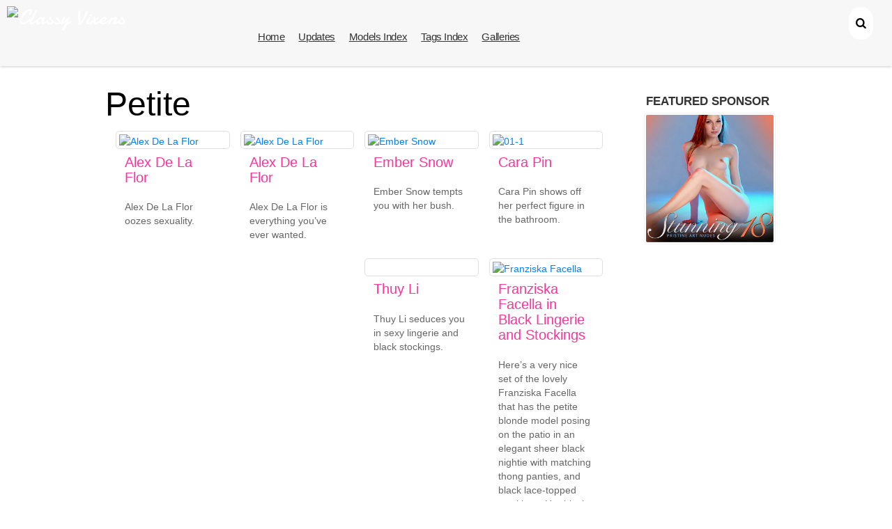

--- FILE ---
content_type: text/html; charset=UTF-8
request_url: https://www.classyvixens.com/tag/petite/
body_size: 18926
content:
<!doctype html>
<html lang="en-US">
<head>
<meta charset="UTF-8">
<title>Petite Model Galleries </title>
<meta name="RATING" content="RTA-5042-1996-1400-1577-RTA" />


<!-- wp_header -->
<title>Petite &#8211; Classy Vixens</title>
<link rel='dns-prefetch' href='//fonts.googleapis.com' />
<link rel='dns-prefetch' href='//s.w.org' />
<link rel="alternate" type="application/rss+xml" title="Classy Vixens &raquo; Feed" href="https://www.classyvixens.com/feed/" />
<link rel="alternate" type="application/rss+xml" title="Classy Vixens &raquo; Comments Feed" href="https://www.classyvixens.com/comments/feed/" />
<link rel="alternate" type="application/rss+xml" title="Classy Vixens &raquo; Petite Tag Feed" href="https://www.classyvixens.com/tag/petite/feed/" />
		<script type="text/javascript">
			window._wpemojiSettings = {"baseUrl":"https:\/\/s.w.org\/images\/core\/emoji\/12.0.0-1\/72x72\/","ext":".png","svgUrl":"https:\/\/s.w.org\/images\/core\/emoji\/12.0.0-1\/svg\/","svgExt":".svg","source":{"concatemoji":"https:\/\/www.classyvixens.com\/wp-includes\/js\/wp-emoji-release.min.js?ver=5.4.18"}};
			/*! This file is auto-generated */
			!function(e,a,t){var n,r,o,i=a.createElement("canvas"),p=i.getContext&&i.getContext("2d");function s(e,t){var a=String.fromCharCode;p.clearRect(0,0,i.width,i.height),p.fillText(a.apply(this,e),0,0);e=i.toDataURL();return p.clearRect(0,0,i.width,i.height),p.fillText(a.apply(this,t),0,0),e===i.toDataURL()}function c(e){var t=a.createElement("script");t.src=e,t.defer=t.type="text/javascript",a.getElementsByTagName("head")[0].appendChild(t)}for(o=Array("flag","emoji"),t.supports={everything:!0,everythingExceptFlag:!0},r=0;r<o.length;r++)t.supports[o[r]]=function(e){if(!p||!p.fillText)return!1;switch(p.textBaseline="top",p.font="600 32px Arial",e){case"flag":return s([127987,65039,8205,9895,65039],[127987,65039,8203,9895,65039])?!1:!s([55356,56826,55356,56819],[55356,56826,8203,55356,56819])&&!s([55356,57332,56128,56423,56128,56418,56128,56421,56128,56430,56128,56423,56128,56447],[55356,57332,8203,56128,56423,8203,56128,56418,8203,56128,56421,8203,56128,56430,8203,56128,56423,8203,56128,56447]);case"emoji":return!s([55357,56424,55356,57342,8205,55358,56605,8205,55357,56424,55356,57340],[55357,56424,55356,57342,8203,55358,56605,8203,55357,56424,55356,57340])}return!1}(o[r]),t.supports.everything=t.supports.everything&&t.supports[o[r]],"flag"!==o[r]&&(t.supports.everythingExceptFlag=t.supports.everythingExceptFlag&&t.supports[o[r]]);t.supports.everythingExceptFlag=t.supports.everythingExceptFlag&&!t.supports.flag,t.DOMReady=!1,t.readyCallback=function(){t.DOMReady=!0},t.supports.everything||(n=function(){t.readyCallback()},a.addEventListener?(a.addEventListener("DOMContentLoaded",n,!1),e.addEventListener("load",n,!1)):(e.attachEvent("onload",n),a.attachEvent("onreadystatechange",function(){"complete"===a.readyState&&t.readyCallback()})),(n=t.source||{}).concatemoji?c(n.concatemoji):n.wpemoji&&n.twemoji&&(c(n.twemoji),c(n.wpemoji)))}(window,document,window._wpemojiSettings);
		</script>
		<style>
	.themify_builder .wow { visibility: hidden; }
	div:not(.caroufredsel_wrapper) > .themify_builder_slider > li:not(:first-child), .mfp-hide { display: none; }
a.themify_lightbox, .module-gallery a, .gallery-icon, .themify_lightboxed_images .post a[href$="jpg"], .themify_lightboxed_images .post a[href$="gif"], .themify_lightboxed_images .post a[href$="png"], .themify_lightboxed_images .post a[href$="JPG"], .themify_lightboxed_images .post a[href$="GIF"], .themify_lightboxed_images .post a[href$="PNG"], .themify_lightboxed_images .post a[href$="jpeg"], .themify_lightboxed_images .post a[href$="JPEG"] { cursor:not-allowed; }
	.themify_lightbox_loaded a.themify_lightbox, .themify_lightbox_loaded .module-gallery a, .themify_lightbox_loaded .gallery-icon { cursor:pointer; }
	</style><style type="text/css">
img.wp-smiley,
img.emoji {
	display: inline !important;
	border: none !important;
	box-shadow: none !important;
	height: 1em !important;
	width: 1em !important;
	margin: 0 .07em !important;
	vertical-align: -0.1em !important;
	background: none !important;
	padding: 0 !important;
}
</style>
	<link rel='stylesheet' id='themify-common-css'  href='https://www.classyvixens.com/wp-content/themes/pinboard/themify/css/themify.common.min.css?ver=4.8.7' type='text/css' media='all' />
<meta name="themify-framework-css" data-href="https://www.classyvixens.com/wp-content/themes/pinboard/themify/css/themify.framework.min.css?ver=4.8.7" content="themify-framework-css" id="themify-framework-css" /><meta name="builder-styles-css" data-href="https://www.classyvixens.com/wp-content/themes/pinboard/themify/themify-builder/css/themify-builder-style.min.css?ver=4.8.7" content="builder-styles-css" id="builder-styles-css" />
<link rel='stylesheet' id='wp-block-library-css'  href='https://www.classyvixens.com/wp-includes/css/dist/block-library/style.min.css?ver=5.4.18' type='text/css' media='all' />
<link rel='stylesheet' id='theme-style-css'  href='https://www.classyvixens.com/wp-content/themes/pinboard/style.min.css?ver=5.4.18' type='text/css' media='all' />
<link rel='stylesheet' id='themify-media-queries-css'  href='https://www.classyvixens.com/wp-content/themes/pinboard/media-queries.min.css?ver=5.4.18' type='text/css' media='all' />
<link rel='stylesheet' id='theme-style-child-css'  href='https://www.classyvixens.com/wp-content/themes/pinboard-classyvixens/style.css?ver=5.4.18' type='text/css' media='all' />
<link rel='stylesheet' id='themify-customize-css'  href='https://www.classyvixens.com/wp-content/uploads/themify-customizer.css?ver=18.07.27.09.33.20' type='text/css' media='all' />
<link rel='stylesheet' id='themify-google-fonts-css'  href='https://fonts.googleapis.com/css?family=Damion&#038;subset=latin' type='text/css' media='all' />
<script type='text/javascript' src='https://www.classyvixens.com/wp-includes/js/jquery/jquery.js?ver=1.12.4-wp'></script>
<script type='text/javascript' src='https://www.classyvixens.com/wp-includes/js/jquery/jquery-migrate.min.js?ver=1.4.1'></script>
<link rel='https://api.w.org/' href='https://www.classyvixens.com/wp-json/' />
<link rel="EditURI" type="application/rsd+xml" title="RSD" href="https://www.classyvixens.com/xmlrpc.php?rsd" />
<link rel="wlwmanifest" type="application/wlwmanifest+xml" href="https://www.classyvixens.com/wp-includes/wlwmanifest.xml" /> 
<meta name="generator" content="WordPress 5.4.18" />





		<link rel="preconnect" href="https://fonts.googleapis.com" crossorigin/>
	
	<script type="text/javascript">
	    var tf_mobile_menu_trigger_point = 1200;
	</script>
	
<meta name="viewport" content="width=device-width, initial-scale=1">
<!-- Google tag (gtag.js) -->
<script async src="https://www.googletagmanager.com/gtag/js?id=UA-50939451-8"></script>
<script>
  window.dataLayer = window.dataLayer || [];
  function gtag(){dataLayer.push(arguments);}
  gtag('js', new Date());

  gtag('config', 'UA-50939451-8');
</script>
</head>

<body class="archive tag tag-petite tag-897 themify-fw-4-8-7 pinboard-3-6-4 skin-default webkit not-ie sidebar1 no-home no-touch has-fixed-header builder-parallax-scrolling-active">

<script type="text/javascript">
	function themifyMobileMenuTrigger(e) {
		var w = document.body.clientWidth;
		if( w > 0 && w <= tf_mobile_menu_trigger_point ) {
			document.body.classList.add( 'mobile_menu_active' );
		} else {
			document.body.classList.remove( 'mobile_menu_active' );
		}
		
	}
	themifyMobileMenuTrigger();
	var _init =function () {
	    jQuery( window ).on('tfsmartresize.tf_mobile_menu', themifyMobileMenuTrigger );
	    document.removeEventListener( 'DOMContentLoaded', _init, {once:true,passive:true} );
	    _init=null;
	};
	document.addEventListener( 'DOMContentLoaded', _init, {once:true,passive:true} );
</script>
<div id="pagewrap">

	<div id="headerwrap">

				<header id="header" class="pagewidth">
        	            
			<hgroup>
				<div id="site-logo"><a href="https://www.classyvixens.com" title="Classy Vixens"><img src="https://www.classyvixens.com/wp-content/uploads/2015/01/logo.png" alt="Classy Vixens" title="logo" /></a></div>			</hgroup>
	
			<nav id="main-nav-wrap">
				<div id="menu-icon" class="mobile-button"></div>
				<ul id="main-nav" class="main-nav menu-name-main-navigation"><li id="menu-item-8775" class="menu-item menu-item-type-custom menu-item-object-custom menu-item-8775"><a href="/">Home</a></li>
<li id="menu-item-9241" class="menu-item menu-item-type-post_type menu-item-object-page menu-item-9241"><a href="https://www.classyvixens.com/updates/">Updates</a></li>
<li id="menu-item-9050" class="menu-item menu-item-type-post_type menu-item-object-page menu-item-9050"><a href="https://www.classyvixens.com/all-models/">Models Index</a></li>
<li id="menu-item-9236" class="menu-item menu-item-type-post_type menu-item-object-page menu-item-9236"><a href="https://www.classyvixens.com/tag/">Tags Index</a></li>
<li id="menu-item-8776" class="menu-item menu-item-type-post_type menu-item-object-page menu-item-8776"><a href="https://www.classyvixens.com/glamour-galleries/">Galleries</a></li>
</ul>			</nav>
			<!-- /#main-nav -->
			
			<div id="social-wrap">
									<div id="searchform-wrap">
						<div id="search-icon" class="mobile-button"></div>
						<form method="get" id="searchform" action="https://www.classyvixens.com/">
	<i class="fa fa-search icon-search"></i>
	<input type="text" name="s" id="s" title="Search" value="" />
</form>
					</div>
					<!-- /searchform-wrap -->
						
				<div class="social-widget">
							
									</div>
				<!-- /.social-widget -->
			</div>
            
            		</header>
		<!-- /#header -->
        				
	</div>
	<!-- /#headerwrap -->
	
	<div id="body" class="clearfix">
    


<!-- layout -->
<div id="layout" class="pagewidth clearfix">

		<!-- content -->
	<div id="content" class="clearfix">
    			
		 <h1 class="page-title">Petite </h1>		
						
			<!-- loops-wrapper -->
			<div id="loops-wrapper" class="loops-wrapper infinite-scrolling masonry tf_fluid sidebar1 grid4">

				
													
<article id="post-12872" class="post clearfix post-12872 type-post status-publish format-standard has-post-thumbnail hentry category-alex-de-la-flor tag-babe tag-outdoor tag-petite tag-solo has-post-title no-post-date has-post-category has-post-tag has-post-comment has-post-author ">
	<div class="post-inner">


									<figure class="post-image ">
									<a href="https://www.classyvixens.com/alex-de-la-flor-4-12872/" ><img src="https://www.classyvixens.com/wp-content/uploads/2023/02/digitaldesire-alex_de_la_flor_330077-image01-920x1380-300x400.jpg" width="300" height="400" class=" wp-post-image wp-image-13231" alt="Alex De La Flor" /></a>
							</figure>
					
	

<div class="post-content">
	
	
			 <h2 class="post-title entry-title"><a href="https://www.classyvixens.com/alex-de-la-flor-4-12872/">Alex De La Flor</a> </h2>	
	
	
	<div class="entry-content">

	
		<p>Alex De La Flor oozes sexuality.</p>

		
	
	</div><!-- /.entry-content -->

	
	
	
	
	
    </div>
<!-- /.post-content -->


	
	</div>
	<!-- /.post-inner -->
</article>
<!-- /.post -->
						
				
													
<article id="post-12864" class="post clearfix post-12864 type-post status-publish format-standard has-post-thumbnail hentry category-alex-de-la-flor tag-babe tag-brunette tag-petite has-post-title no-post-date has-post-category has-post-tag has-post-comment has-post-author ">
	<div class="post-inner">


									<figure class="post-image ">
									<a href="https://www.classyvixens.com/alex-de-la-flor-3-12864/" ><img src="https://www.classyvixens.com/wp-content/uploads/2023/02/digitaldesire-alex_de_la_flor_330078-image01-920x1380-300x400.jpg" width="300" height="400" class=" wp-post-image wp-image-13247" alt="Alex De La Flor" /></a>
							</figure>
					
	

<div class="post-content">
	
	
			 <h2 class="post-title entry-title"><a href="https://www.classyvixens.com/alex-de-la-flor-3-12864/">Alex De La Flor</a> </h2>	
	
	
	<div class="entry-content">

	
		<p>Alex De La Flor is everything you&#8217;ve ever wanted.</p>

		
	
	</div><!-- /.entry-content -->

	
	
	
	
	
    </div>
<!-- /.post-content -->


	
	</div>
	<!-- /.post-inner -->
</article>
<!-- /.post -->
						
				
													
<article id="post-12685" class="post clearfix post-12685 type-post status-publish format-standard has-post-thumbnail hentry category-ember-snow tag-babe tag-hairy tag-petite has-post-title no-post-date has-post-category has-post-tag has-post-comment has-post-author ">
	<div class="post-inner">


									<figure class="post-image ">
									<a href="https://www.classyvixens.com/ember-snow-12685/" ><img src="https://www.classyvixens.com/wp-content/uploads/2023/02/digitaldesire-ember_snow_330034-image01-920x1380-300x400.jpg" width="300" height="400" class=" wp-post-image wp-image-13509" alt="Ember Snow" /></a>
							</figure>
					
	

<div class="post-content">
	
	
			 <h2 class="post-title entry-title"><a href="https://www.classyvixens.com/ember-snow-12685/">Ember Snow</a> </h2>	
	
	
	<div class="entry-content">

	
		<p>Ember Snow tempts you with her bush.</p>

		
	
	</div><!-- /.entry-content -->

	
	
	
	
	
    </div>
<!-- /.post-content -->


	
	</div>
	<!-- /.post-inner -->
</article>
<!-- /.post -->
						
				
													
<article id="post-12503" class="post clearfix post-12503 type-post status-publish format-standard has-post-thumbnail hentry category-cara-pin tag-asian tag-babe tag-petite tag-softcore has-post-title no-post-date has-post-category has-post-tag has-post-comment has-post-author ">
	<div class="post-inner">


									<figure class="post-image ">
									<a href="https://www.classyvixens.com/cara-pin-12503/" ><img src="https://www.classyvixens.com/wp-content/uploads/2020/01/01-1-920x1380-300x400.jpg" width="300" height="400" class=" wp-post-image wp-image-12504" alt="01-1" /></a>
							</figure>
					
	

<div class="post-content">
	
	
			 <h2 class="post-title entry-title"><a href="https://www.classyvixens.com/cara-pin-12503/">Cara Pin</a> </h2>	
	
	
	<div class="entry-content">

	
		<p>Cara Pin shows off her perfect figure in the bathroom.</p>

		
	
	</div><!-- /.entry-content -->

	
	
	
	
	
    </div>
<!-- /.post-content -->


	
	</div>
	<!-- /.post-inner -->
</article>
<!-- /.post -->
						
				
													
<article id="post-10473" class="post clearfix post-10473 type-post status-publish format-standard has-post-thumbnail hentry category-thuy-li tag-asian tag-babe tag-beauty tag-bedroom tag-boobs tag-glamour tag-high-heels tag-lingerie tag-nude tag-petite tag-posing tag-softcore tag-solo tag-stockings tag-stripping tag-tits has-post-title no-post-date has-post-category has-post-tag has-post-comment has-post-author ">
	<div class="post-inner">


									<figure class="post-image ">
									<a href="https://www.classyvixens.com/thuy-li-10473/" ><img src="https://www.classyvixens.com/wp-content/uploads/2014/06/0128-300x400.jpg" width="300" height="400" class=" wp-post-image wp-image-10474" alt="" /></a>
							</figure>
					
	

<div class="post-content">
	
	
			 <h2 class="post-title entry-title"><a href="https://www.classyvixens.com/thuy-li-10473/">Thuy Li</a> </h2>	
	
	
	<div class="entry-content">

	
		<p>Thuy Li seduces you in sexy lingerie and black stockings.</p>

		
	
	</div><!-- /.entry-content -->

	
	
	
	
	
    </div>
<!-- /.post-content -->


	
	</div>
	<!-- /.post-inner -->
</article>
<!-- /.post -->
						
				
													
<article id="post-9125" class="post clearfix post-9125 type-post status-publish format-standard has-post-thumbnail hentry category-franziska-facella tag-blonde tag-lingerie tag-petite tag-small-breasts tag-stockings has-post-title no-post-date has-post-category has-post-tag has-post-comment has-post-author ">
	<div class="post-inner">


									<figure class="post-image ">
									<a href="https://www.classyvixens.com/franziska-facella-in-black-lingerie-and-stockings-9125/" ><img src="https://www.classyvixens.com/wp-content/uploads/2013/08/al-franziskafacella-01-01-300x400.jpg" width="300" height="400" class=" wp-post-image wp-image-9126" alt="Franziska Facella" /></a>
							</figure>
					
	

<div class="post-content">
	
	
			 <h2 class="post-title entry-title"><a href="https://www.classyvixens.com/franziska-facella-in-black-lingerie-and-stockings-9125/">Franziska Facella in Black Lingerie and Stockings</a> </h2>	
	
	
	<div class="entry-content">

	
		<p>Here&#8217;s a very nice set of the lovely Franziska Facella that has the petite blonde model posing on the patio in an elegant sheer black nightie with matching thong panties, and black lace-topped stockings. Her black high-heels complete the look and sets the stage for her very sensual striptease.</p>

		
	
	</div><!-- /.entry-content -->

	
	
	
	
	
    </div>
<!-- /.post-content -->


	
	</div>
	<!-- /.post-inner -->
</article>
<!-- /.post -->
						
				
													
<article id="post-8345" class="post clearfix post-8345 type-post status-publish format-standard has-post-thumbnail hentry category-aaliyah-love tag-black-and-white tag-blonde tag-lingerie tag-petite tag-small-breasts has-post-title no-post-date has-post-category has-post-tag has-post-comment has-post-author ">
	<div class="post-inner">


									<figure class="post-image ">
									<a href="https://www.classyvixens.com/aaliyah-love-petite-blonde-sexy-in-black-and-white-8345/" ><img src="https://www.classyvixens.com/wp-content/uploads/2012/12/aaliyah-love-121312-300x400.jpg" width="300" height="400" class=" wp-post-image wp-image-8346" alt="Aaliyah Love Classic Black and White Photos" /></a>
							</figure>
					
	

<div class="post-content">
	
	
			 <h2 class="post-title entry-title"><a href="https://www.classyvixens.com/aaliyah-love-petite-blonde-sexy-in-black-and-white-8345/">Aaliyah Love Petite Blonde Sexy in Black and White</a> </h2>	
	
	
	<div class="entry-content">

	
		<p>Always-cheery Aaliyah Love is back on our screens with a classy black and white photo set and that same bubbly charm that we first fell in love with. We have a pretty sure feeling that you will be completely smitten by her irresistible ways as well. It would be next to impossible to not want [&hellip;]</p>

		
	
	</div><!-- /.entry-content -->

	
	
	
	
	
    </div>
<!-- /.post-content -->


	
	</div>
	<!-- /.post-inner -->
</article>
<!-- /.post -->
						
				
													
<article id="post-8155" class="post clearfix post-8155 type-post status-publish format-standard has-post-thumbnail hentry category-jessie-rogers tag-blonde tag-lingerie tag-petite tag-small-breasts tag-stockings has-post-title no-post-date has-post-category has-post-tag has-post-comment has-post-author ">
	<div class="post-inner">


									<figure class="post-image ">
									<a href="https://www.classyvixens.com/jessie-rogers-petite-brazilian-blonde-in-stockings-8155/" ><img src="https://www.classyvixens.com/wp-content/uploads/2012/10/jessie-rogers-100912-300x400.jpg" width="300" height="400" class=" wp-post-image wp-image-8156" alt="Jessie Rogers in frilly lingerie and stockings" /></a>
							</figure>
					
	

<div class="post-content">
	
	
			 <h2 class="post-title entry-title"><a href="https://www.classyvixens.com/jessie-rogers-petite-brazilian-blonde-in-stockings-8155/">Jessie Rogers Petite Brazilian Blonde in Stockings</a> </h2>	
	
	
	<div class="entry-content">

	
		<p>The thrill is instant as Jessie Rogers poses her perfect tight body in see-through lingerie. There is no wait to enjoy her wonderful little breasts as they are immediately visible through the girlie material of her lacy blue bra. The Brazilian beauty performs a fun striptease in the living room. She unties her bra to [&hellip;]</p>

		
	
	</div><!-- /.entry-content -->

	
	
	
	
	
    </div>
<!-- /.post-content -->


	
	</div>
	<!-- /.post-inner -->
</article>
<!-- /.post -->
						
				
													
<article id="post-8126" class="post clearfix post-8126 type-post status-publish format-standard has-post-thumbnail hentry category-capri-anderson tag-blonde tag-petite tag-small-breasts tag-swimsuit has-post-title no-post-date has-post-category has-post-tag has-post-comment has-post-author ">
	<div class="post-inner">


									<figure class="post-image ">
									<a href="https://www.classyvixens.com/capri-anderson-petite-blonde-strips-peacock-swimsuit-8126/" ><img src="https://www.classyvixens.com/wp-content/uploads/2012/10/capri-anderson-100412-300x400.jpg" width="300" height="400" class=" wp-post-image wp-image-8127" alt="Capri Anderson" /></a>
							</figure>
					
	

<div class="post-content">
	
	
			 <h2 class="post-title entry-title"><a href="https://www.classyvixens.com/capri-anderson-petite-blonde-strips-peacock-swimsuit-8126/">Capri Anderson Petite Blonde Strips Peacock Swimsuit</a> </h2>	
	
	
	<div class="entry-content">

	
		<p>Sex appeal and scandal combine to create the perfection that is Capri Anderson and here is your opportunity to enjoy every beautiful inch. Known for her naughty nature long before being caught up in mayhem with a celebrity playboy, the perky breasts babe is a pro at disrobing and delighting and these images are decadent [&hellip;]</p>

		
	
	</div><!-- /.entry-content -->

	
	
	
	
	
    </div>
<!-- /.post-content -->


	
	</div>
	<!-- /.post-inner -->
</article>
<!-- /.post -->
						
				
													
<article id="post-8073" class="post clearfix post-8073 type-post status-publish format-standard has-post-thumbnail hentry category-jana-jordan tag-bikini tag-blonde tag-outdoors tag-petite tag-small-breasts has-post-title no-post-date has-post-category has-post-tag has-post-comment has-post-author ">
	<div class="post-inner">


									<figure class="post-image ">
									<a href="https://www.classyvixens.com/jana-jordan-petite-pornstar-drops-tight-denim-skirt-8073/" ><img src="https://www.classyvixens.com/wp-content/uploads/2012/08/jana-jordan-081312-300x400.jpg" width="300" height="400" class=" wp-post-image wp-image-8074" alt="Jana Jordan Strips Denim Skirt and Bikini" /></a>
							</figure>
					
	

<div class="post-content">
	
	
			 <h2 class="post-title entry-title"><a href="https://www.classyvixens.com/jana-jordan-petite-pornstar-drops-tight-denim-skirt-8073/">Jana Jordan Petite Pornstar Drops Tight Denim Skirt</a> </h2>	
	
	
	<div class="entry-content">

	
		<p>Jana Jordan is one of those babes that just can&#8217;t keep her clothes on. Doesn&#8217;t matter where she is, she just some how loses it all. Once you see that hot body though, you&#8217;ll be thrilled with her love of exhibitionism. There&#8217;s something about that sexy figure bare out in public that&#8217;ll bring a smile [&hellip;]</p>

		
	
	</div><!-- /.entry-content -->

	
	
	
	
	
    </div>
<!-- /.post-content -->


	
	</div>
	<!-- /.post-inner -->
</article>
<!-- /.post -->
						
				
													
<article id="post-7693" class="post clearfix post-7693 type-post status-publish format-standard has-post-thumbnail hentry category-cody-lee tag-blonde tag-lingerie tag-petite has-post-title no-post-date has-post-category has-post-tag has-post-comment has-post-author ">
	<div class="post-inner">


									<figure class="post-image ">
									<a href="https://www.classyvixens.com/cody-lee-petite-jersey-girl-drops-lace-bra-and-panties-7693/" ><img src="https://www.classyvixens.com/wp-content/uploads/2012/03/cody-lee-032711-300x400.jpg" width="300" height="400" class=" wp-post-image wp-image-7694" alt="Playboy Fresh Face Cody Lee" /></a>
							</figure>
					
	

<div class="post-content">
	
	
			 <h2 class="post-title entry-title"><a href="https://www.classyvixens.com/cody-lee-petite-jersey-girl-drops-lace-bra-and-panties-7693/">Cody Lee Petite Jersey Girl Drops Lace Bra and Panties</a> </h2>	
	
	
	<div class="entry-content">

	
		<p>About 42 miles northwest of New York City is beautiful Lake Hopatcong, New Jersey. In addition to scenic water views, if you are lucky, you might catch another lovely sight: local hottie Cody Lee. A fresh face with a flawless 33C-23-34 body, this 5&#8217;3&#8243; cutie has spent many a summer splashing about crystal clear lake. [&hellip;]</p>

		
	
	</div><!-- /.entry-content -->

	
	
	
	
	
    </div>
<!-- /.post-content -->


	
	</div>
	<!-- /.post-inner -->
</article>
<!-- /.post -->
						
				
													
<article id="post-6914" class="post clearfix post-6914 type-post status-publish format-standard has-post-thumbnail hentry category-lexx-lopez tag-bikini tag-brunette tag-latina tag-petite has-post-title no-post-date has-post-category has-post-tag has-post-comment has-post-author ">
	<div class="post-inner">


									<figure class="post-image ">
									<a href="https://www.classyvixens.com/lexx-lopez-sultry-latina-removes-white-mesh-bikini-6914/" ><img src="https://www.classyvixens.com/wp-content/uploads/2011/12/lexx-lopez-120611-300x400.jpg" width="300" height="400" class=" wp-post-image wp-image-6916" alt="Lexx Lopez in Fishnet Bikini" /></a>
							</figure>
					
	

<div class="post-content">
	
	
			 <h2 class="post-title entry-title"><a href="https://www.classyvixens.com/lexx-lopez-sultry-latina-removes-white-mesh-bikini-6914/">Lexx Lopez Sultry Latina Removes White Mesh Bikini</a> </h2>	
	
	
	<div class="entry-content">

	
		<p>At a mere 5&#8217;3&#8243; and barely hovering at 90 pounds, Lexx Lopez is a tiny little thing with huge sex appeal. This fresh face on the modeling scene hails from Vancouver, Canada. And for coming from such an overall cold climate, this sensually smokey-eyed latina sure looks hot in a bikini. Lexx describes herself as [&hellip;]</p>

		
	
	</div><!-- /.entry-content -->

	
	
	
	
	
    </div>
<!-- /.post-content -->


	
	</div>
	<!-- /.post-inner -->
</article>
<!-- /.post -->
						
				
													
<article id="post-6417" class="post clearfix post-6417 type-post status-publish format-standard has-post-thumbnail hentry category-holley-lara tag-brunette tag-glamour tag-lingerie tag-petite tag-small-breasts has-post-title no-post-date has-post-category has-post-tag has-post-comment has-post-author ">
	<div class="post-inner">


									<figure class="post-image ">
									<a href="https://www.classyvixens.com/holley-lara-yummy-fresh-face-in-leopard-lingerie-6417/" ><img src="https://www.classyvixens.com/wp-content/uploads/2011/10/pbff-holley-lara-101011-300x400.jpg" width="300" height="400" class=" wp-post-image wp-image-6418" alt="Holley Lara Playboy Fresh Face" /></a>
							</figure>
					
	

<div class="post-content">
	
	
			 <h2 class="post-title entry-title"><a href="https://www.classyvixens.com/holley-lara-yummy-fresh-face-in-leopard-lingerie-6417/">Holley Lara Yummy Fresh Face in Leopard Lingerie</a> </h2>	
	
	
	<div class="entry-content">

	
		<p>Word is that Holley Lara loves spending her free time baking tasty treats for her friends and family. That may be fine for them, but we much prefer looking at this luscious brunette&#8217;s delicious body. With her tanned and tight figure, Holly is a lean slice of sexy goodness. Standing in front of a rippled [&hellip;]</p>

		
	
	</div><!-- /.entry-content -->

	
	
	
	
	
    </div>
<!-- /.post-content -->


	
	</div>
	<!-- /.post-inner -->
</article>
<!-- /.post -->
						
				
													
<article id="post-6039" class="post clearfix post-6039 type-post status-publish format-standard has-post-thumbnail hentry category-thuy-nguyen tag-asian tag-bikini tag-brunette tag-petite tag-poolside tag-tattoo tag-vietnamese tag-wet has-post-title no-post-date has-post-category has-post-tag has-post-comment has-post-author ">
	<div class="post-inner">


									<figure class="post-image ">
									<a href="https://www.classyvixens.com/thuy-nguyen-vietnamese-cutie-in-spotted-bikini-6039/" ><img src="https://www.classyvixens.com/wp-content/uploads/2011/08/24m-thuynguyen-081611-300x400.jpg" width="300" height="400" class=" wp-post-image wp-image-6041" alt="Thuy Nguyen in Leopard Bikini" /></a>
							</figure>
					
	

<div class="post-content">
	
	
			 <h2 class="post-title entry-title"><a href="https://www.classyvixens.com/thuy-nguyen-vietnamese-cutie-in-spotted-bikini-6039/">Thuy Nguyen Vietnamese Cutie in Spotted Bikini</a> </h2>	
	
	
	<div class="entry-content">

	
		<p>Bringing a bit of the exotic at the swimming pool is petite and sexy Thuy Nguyen &#8211; a Vietnamese bundle of beauty. Lying out in a red-ruffled leopard print bikini, this raven-haired cutie definitely makes a big splash.</p>

		
	
	</div><!-- /.entry-content -->

	
	
	
	
	
    </div>
<!-- /.post-content -->


	
	</div>
	<!-- /.post-inner -->
</article>
<!-- /.post -->
						
				
													
<article id="post-5941" class="post clearfix post-5941 type-post status-publish format-standard has-post-thumbnail hentry category-shawna-lenee tag-blonde tag-busty tag-denim tag-petite tag-shorts has-post-title no-post-date has-post-category has-post-tag has-post-comment has-post-author ">
	<div class="post-inner">


									<figure class="post-image ">
									<a href="https://www.classyvixens.com/shawna-lenee-busty-in-jean-shorts-5941/" ><img src="https://www.classyvixens.com/wp-content/uploads/2013/12/Shawna-Lenee-200x300-300x400.jpg" width="300" height="400" class=" wp-post-image wp-image-9290" alt="" /></a>
							</figure>
					
	

<div class="post-content">
	
	
			 <h2 class="post-title entry-title"><a href="https://www.classyvixens.com/shawna-lenee-busty-in-jean-shorts-5941/">Shawna Lenee Busty in Jean Shorts</a> </h2>	
	
	
	<div class="entry-content">

	
		<p>Bubbly blonde porn star, Shawna Lenee, is a petite sex bomb with a sensational shape and flirtatious personality. This gallery was shot in the dead of summer and Shawna took to the heat with ease. Her bikini top and short jean shorts were the perfect clothing choice for the weather and look even more spectacular [&hellip;]</p>

		
	
	</div><!-- /.entry-content -->

	
	
	
	
	
    </div>
<!-- /.post-content -->


	
	</div>
	<!-- /.post-inner -->
</article>
<!-- /.post -->
						
				
													
<article id="post-5813" class="post clearfix post-5813 type-post status-publish format-standard has-post-thumbnail hentry category-lela-star tag-brunette tag-busty tag-glamour tag-latina tag-petite tag-pornstar has-post-title no-post-date has-post-category has-post-tag has-post-comment has-post-author ">
	<div class="post-inner">


									<figure class="post-image ">
									<a href="https://www.classyvixens.com/lela-star-is-busty-with-a-beach-view-5813/" ><img src="https://www.classyvixens.com/wp-content/uploads/2013/12/Lela-Star-300x200-300x400.jpg" width="300" height="400" class=" wp-post-image wp-image-9319" alt="" /></a>
							</figure>
					
	

<div class="post-content">
	
	
			 <h2 class="post-title entry-title"><a href="https://www.classyvixens.com/lela-star-is-busty-with-a-beach-view-5813/">Lela Star is Busty with a Beach View</a> </h2>	
	
	
	<div class="entry-content">

	
		<p>Latina porn babe, Lela Star, is an adorable 5&#8217;1&#8243; petite powerhouse of womanly curves. She has an impressive pair of big, firm breasts and a booty that cannot be beat. Just look at the way she fills out the jeans in this photo set! Standing on the balcony of an ocean front getaway, Lela doesn&#8217;t [&hellip;]</p>

		
	
	</div><!-- /.entry-content -->

	
	
	
	
	
    </div>
<!-- /.post-content -->


	
	</div>
	<!-- /.post-inner -->
</article>
<!-- /.post -->
						
				
													
<article id="post-5678" class="post clearfix post-5678 type-post status-publish format-standard has-post-thumbnail hentry category-lexi-sweet tag-brunette tag-glamour tag-natural tag-outdoors tag-petite has-post-title no-post-date has-post-category has-post-tag has-post-comment has-post-author ">
	<div class="post-inner">


									<figure class="post-image ">
									<a href="https://www.classyvixens.com/lexi-sweet-sexy-farm-fantasy-5678/" ><img src="https://www.classyvixens.com/wp-content/uploads/2013/12/Lexi-Sweet-300x196-300x400.jpg" width="300" height="400" class=" wp-post-image wp-image-9353" alt="" /></a>
							</figure>
					
	

<div class="post-content">
	
	
			 <h2 class="post-title entry-title"><a href="https://www.classyvixens.com/lexi-sweet-sexy-farm-fantasy-5678/">Lexi Sweet Sexy Farm Fantasy</a> </h2>	
	
	
	<div class="entry-content">

	
		<p>Fresh model Lexi Sweet lives up to her name by being extra tasty as she stripteases out of her cute country girl outfit. The sugary brunette takes off her checkered top to unveil her petite and perky breasts. She sits perched on the tailgate of a pickup truck and sets her charm on high. Her [&hellip;]</p>

		
	
	</div><!-- /.entry-content -->

	
	
	
	
	
    </div>
<!-- /.post-content -->


	
	</div>
	<!-- /.post-inner -->
</article>
<!-- /.post -->
						
				
													
<article id="post-5601" class="post clearfix post-5601 type-post status-publish format-standard has-post-thumbnail hentry category-vanna-lace tag-blonde tag-busty tag-glamour tag-petite tag-stockings has-post-title no-post-date has-post-category has-post-tag has-post-comment has-post-author ">
	<div class="post-inner">


									<figure class="post-image ">
									<a href="https://www.classyvixens.com/vanna-lace-is-a-petite-classic-beauty-5601/" ><img src="https://www.classyvixens.com/wp-content/uploads/2013/12/Vanna-Lace-196x300-300x400.jpg" width="300" height="400" class=" wp-post-image wp-image-9370" alt="" /></a>
							</figure>
					
	

<div class="post-content">
	
	
			 <h2 class="post-title entry-title"><a href="https://www.classyvixens.com/vanna-lace-is-a-petite-classic-beauty-5601/">Vanna Lace is a Petite Classic Beauty</a> </h2>	
	
	
	<div class="entry-content">

	
		<p>New girls come into the spotlight all of the time, but every now and then, you just can&#8217;t help but crave the classics. Petite 5&#8217;1&#8243; Vanna Lace is a blast from the past worth revisiting and we have just the gallery to gain your agreement. The gorgeous blonde prances around in stunning lingerie. Red lace [&hellip;]</p>

		
	
	</div><!-- /.entry-content -->

	
	
	
	
	
    </div>
<!-- /.post-content -->


	
	</div>
	<!-- /.post-inner -->
</article>
<!-- /.post -->
						
				
													
<article id="post-5578" class="post clearfix post-5578 type-post status-publish format-standard has-post-thumbnail hentry category-gemma-hiles tag-blonde tag-busty tag-glamour tag-lingerie tag-petite tag-video has-post-title no-post-date has-post-category has-post-tag has-post-comment has-post-author ">
	<div class="post-inner">


									<figure class="post-image ">
									<a href="https://www.classyvixens.com/gemma-hiles-hot-in-lingerie-5578/" ><img src="https://www.classyvixens.com/wp-content/uploads/2013/12/Gemma-Hiles-200x300-300x400.jpg" width="300" height="400" class=" wp-post-image wp-image-9375" alt="" /></a>
							</figure>
					
	

<div class="post-content">
	
	
			 <h2 class="post-title entry-title"><a href="https://www.classyvixens.com/gemma-hiles-hot-in-lingerie-5578/">Gemma Hiles Hot in Lingerie</a> </h2>	
	
	
	<div class="entry-content">

	
		<p>UK glamour model, Gemma Hiles, admits that she is a bit of a kinky girl, but although she likes to be dominant occasionally, she doesn&#8217;t want to be in control all the time. For now, independent Gemma is a single lady, but she does keep some boys on the side to fulfill her needs. Petite [&hellip;]</p>

		
	
	</div><!-- /.entry-content -->

	
	
	
	
	
    </div>
<!-- /.post-content -->


	
	</div>
	<!-- /.post-inner -->
</article>
<!-- /.post -->
						
				
													
<article id="post-5534" class="post clearfix post-5534 type-post status-publish format-standard has-post-thumbnail hentry category-stephanie-olivia tag-brunette tag-busty tag-glamour tag-panties tag-petite tag-video tag-wet has-post-title no-post-date has-post-category has-post-tag has-post-comment has-post-author ">
	<div class="post-inner">


									<figure class="post-image ">
									<a href="https://www.classyvixens.com/busty-stephanie-olivia-wet-at-the-fountain-5534/" ><img src="https://www.classyvixens.com/wp-content/uploads/2013/12/Stephanie-Olivia-196x300-300x400.jpg" width="300" height="400" class=" wp-post-image wp-image-9386" alt="" /></a>
							</figure>
					
	

<div class="post-content">
	
	
			 <h2 class="post-title entry-title"><a href="https://www.classyvixens.com/busty-stephanie-olivia-wet-at-the-fountain-5534/">Busty Stephanie Olivia Wet at the Fountain</a> </h2>	
	
	
	<div class="entry-content">

	
		<p>Barely reaching five feet tall, petite brunette, Stephanie Olivia, parades around the grounds wearing only a pair of lacy panties and a tiny blue top tied at her ample cleavage. Taking a stop at a fountain, Stephanie splashes water on herself to cool down. She opens her shirt to show her wet boobs and firm [&hellip;]</p>

		
	
	</div><!-- /.entry-content -->

	
	
	
	
	
    </div>
<!-- /.post-content -->


	
	</div>
	<!-- /.post-inner -->
</article>
<!-- /.post -->
						
				
													
<article id="post-5415" class="post clearfix post-5415 type-post status-publish format-standard has-post-thumbnail hentry category-riley-jensen tag-ass tag-brunette tag-denim tag-natural tag-outdoors tag-petite has-post-title no-post-date has-post-category has-post-tag has-post-comment has-post-author ">
	<div class="post-inner">


									<figure class="post-image ">
									<a href="https://www.classyvixens.com/riley-jensen-is-a-charming-nude-5415/" ><img src="https://www.classyvixens.com/wp-content/uploads/2013/12/Riley-Jensen-200x300-300x400.jpg" width="300" height="400" class=" wp-post-image wp-image-9413" alt="" /></a>
							</figure>
					
	

<div class="post-content">
	
	
			 <h2 class="post-title entry-title"><a href="https://www.classyvixens.com/riley-jensen-is-a-charming-nude-5415/">Riley Jensen is a Charming Nude</a> </h2>	
	
	
	<div class="entry-content">

	
		<p>Long haired brunette, Riley Jensen is a vibrant young beauty with a lean body and gorgeous features. Digital Desire thinks so too, having said of the model: Riley is sweet, and petite, but has big time sexual mojo that she knows how to translate into photographs. Sometimes the hottest girls come in the smallest packages. [&hellip;]</p>

		
	
	</div><!-- /.entry-content -->

	
	
	
	
	
    </div>
<!-- /.post-content -->


	
	</div>
	<!-- /.post-inner -->
</article>
<!-- /.post -->
						
				
													
<article id="post-5276" class="post clearfix post-5276 type-post status-publish format-standard has-post-thumbnail hentry category-katsuni tag-asian tag-boots tag-natural tag-petite tag-skirt tag-striptease has-post-title no-post-date has-post-category has-post-tag has-post-comment has-post-author ">
	<div class="post-inner">


									<figure class="post-image ">
									<a href="https://www.classyvixens.com/katsuni-gets-naked-in-a-cage-5276/" ><img src="https://www.classyvixens.com/wp-content/uploads/2013/12/Katsumi-199x300-300x400.jpg" width="300" height="400" class=" wp-post-image wp-image-9443" alt="" /></a>
							</figure>
					
	

<div class="post-content">
	
	
			 <h2 class="post-title entry-title"><a href="https://www.classyvixens.com/katsuni-gets-naked-in-a-cage-5276/">Katsuni Gets Naked in a Cage</a> </h2>	
	
	
	<div class="entry-content">

	
		<p>You can put pretty Katsuni in a cage, but she can never be tamed. The Asian porn star wears her hair in a feisty updo and body clad in black latex and purple mesh. She looks ready to party and fortunately, her idea of a good time involves getting naked. The petite brunette steps inside [&hellip;]</p>

		
	
	</div><!-- /.entry-content -->

	
	
	
	
	
    </div>
<!-- /.post-content -->


	
	</div>
	<!-- /.post-inner -->
</article>
<!-- /.post -->
						
				
													
<article id="post-4749" class="post clearfix post-4749 type-post status-publish format-standard has-post-thumbnail hentry category-talia-kristin tag-brunette tag-busty tag-glamour tag-petite tag-video has-post-title no-post-date has-post-category has-post-tag has-post-comment has-post-author ">
	<div class="post-inner">


									<figure class="post-image ">
									<a href="https://www.classyvixens.com/talia-kristin-totally-naked-outside-4749/" ><img src="https://www.classyvixens.com/wp-content/uploads/2013/12/Talia-Kristin-116x175-300x400.jpg" width="300" height="400" class=" wp-post-image wp-image-9493" alt="" /></a>
							</figure>
					
	

<div class="post-content">
	
	
			 <h2 class="post-title entry-title"><a href="https://www.classyvixens.com/talia-kristin-totally-naked-outside-4749/">Talia Kristin Totally Naked Outside</a> </h2>	
	
	
	<div class="entry-content">

	
		<p>Talia Kristin stands at a very petite 5&#8217;1&#8243; tall with knockout 32D breasts. She carries her stellar curves with pride and is very comfortable being naked on camera. The Yorba Linda, California cutie wears her brunette hair in pigtails as she exposes her flesh for you against the iron gate. The sun beats down brightly [&hellip;]</p>

		
	
	</div><!-- /.entry-content -->

	
	
	
	
	
    </div>
<!-- /.post-content -->


	
	</div>
	<!-- /.post-inner -->
</article>
<!-- /.post -->
						
				
													
<article id="post-4020" class="post clearfix post-4020 type-post status-publish format-standard has-post-thumbnail hentry category-lela-star tag-bikini tag-brunette tag-busty tag-petite tag-poolside has-post-title no-post-date has-post-category has-post-tag has-post-comment has-post-author ">
	<div class="post-inner">


									<figure class="post-image ">
									<a href="https://www.classyvixens.com/lela-star-sultry-in-a-bikini-4020/" ><img src="https://www.classyvixens.com/wp-content/uploads/2013/12/lelastar-116x175-300x400.jpg" width="300" height="400" class=" wp-post-image wp-image-9568" alt="" /></a>
							</figure>
					
	

<div class="post-content">
	
	
			 <h2 class="post-title entry-title"><a href="https://www.classyvixens.com/lela-star-sultry-in-a-bikini-4020/">Lela Star Sultry in a Bikini</a> </h2>	
	
	
	<div class="entry-content">

	
		<p>Mega busty petite brunette, Lela Star, shows off her stunning physique at the pool. Clad only in a skimpy bikini, Lela wastes no time in taking it off to expose herself for your fantasies. She pouts her full lips and lets the water run down her smooth thighs. See Lela Star stripping at the pool [&hellip;]</p>

		
	
	</div><!-- /.entry-content -->

	
	
	
	
	
    </div>
<!-- /.post-content -->


	
	</div>
	<!-- /.post-inner -->
</article>
<!-- /.post -->
						
								
			</div>
			<!-- /loops-wrapper -->
			<div class="pagenav clearfix"> <span class="number current">1</span>  <a href="https://www.classyvixens.com/tag/petite/page/2/" class="number">2</a> </div>		
			
			
    		</div>
	<!-- /#content -->
    
	<aside id="sidebar">

<section class="widget"><h4 class="widgettitle">Featured Sponsor</h4><div id="adv-creative"><a href='/go/index.php?id=stunning18'><img src='https://www.vixensadultnetwork.com/img/creatives/sponsors/stunning18/stunning18-320320.jpg'></a></div></section>
	
	
	</aside>
<!-- /#sidebar -->

</div>
<!-- /#layout -->


		</div>
	<!-- /body -->
		
	<div id="footerwrap">
    
    			<footer id="footer" class="pagewidth clearfix">
        				
				
	<div class="footer-widgets clearfix">

								<div class="col3-1 first">
				<div id="tag_cloud-4" class="widget widget_tag_cloud"><h4 class="widgettitle">Popular Niches</h4><div class="tagcloud"><a href="https://www.classyvixens.com/tag/asian/" class="tag-cloud-link tag-link-817 tag-link-position-1" style="font-size: 8.109375pt;" aria-label="Asian (37 items)">Asian</a>
<a href="https://www.classyvixens.com/tag/ass/" class="tag-cloud-link tag-link-818 tag-link-position-2" style="font-size: 17.515625pt;" aria-label="Ass (274 items)">Ass</a>
<a href="https://www.classyvixens.com/tag/babe/" class="tag-cloud-link tag-link-949 tag-link-position-3" style="font-size: 21.890625pt;" aria-label="Babe (684 items)">Babe</a>
<a href="https://www.classyvixens.com/tag/barefoot/" class="tag-cloud-link tag-link-819 tag-link-position-4" style="font-size: 8.875pt;" aria-label="Barefoot (44 items)">Barefoot</a>
<a href="https://www.classyvixens.com/tag/big-boobs/" class="tag-cloud-link tag-link-824 tag-link-position-5" style="font-size: 18.171875pt;" aria-label="Big Boobs (313 items)">Big Boobs</a>
<a href="https://www.classyvixens.com/tag/bigtits/" class="tag-cloud-link tag-link-1209 tag-link-position-6" style="font-size: 13.03125pt;" aria-label="Bigtits (106 items)">Bigtits</a>
<a href="https://www.classyvixens.com/tag/bikini/" class="tag-cloud-link tag-link-825 tag-link-position-7" style="font-size: 15.546875pt;" aria-label="Bikini (182 items)">Bikini</a>
<a href="https://www.classyvixens.com/tag/blonde/" class="tag-cloud-link tag-link-827 tag-link-position-8" style="font-size: 22pt;" aria-label="Blonde (715 items)">Blonde</a>
<a href="https://www.classyvixens.com/tag/brunette/" class="tag-cloud-link tag-link-830 tag-link-position-9" style="font-size: 21.453125pt;" aria-label="Brunette (626 items)">Brunette</a>
<a href="https://www.classyvixens.com/tag/busty/" class="tag-cloud-link tag-link-833 tag-link-position-10" style="font-size: 19.375pt;" aria-label="Busty (409 items)">Busty</a>
<a href="https://www.classyvixens.com/tag/curvy/" class="tag-cloud-link tag-link-839 tag-link-position-11" style="font-size: 10.078125pt;" aria-label="Curvy (57 items)">Curvy</a>
<a href="https://www.classyvixens.com/tag/denim/" class="tag-cloud-link tag-link-843 tag-link-position-12" style="font-size: 12.15625pt;" aria-label="Denim (88 items)">Denim</a>
<a href="https://www.classyvixens.com/tag/dress/" class="tag-cloud-link tag-link-845 tag-link-position-13" style="font-size: 8.765625pt;" aria-label="Dress (43 items)">Dress</a>
<a href="https://www.classyvixens.com/tag/erotic/" class="tag-cloud-link tag-link-847 tag-link-position-14" style="font-size: 13.03125pt;" aria-label="Erotic (105 items)">Erotic</a>
<a href="https://www.classyvixens.com/tag/fantasy/" class="tag-cloud-link tag-link-851 tag-link-position-15" style="font-size: 11.9375pt;" aria-label="Fantasy (84 items)">Fantasy</a>
<a href="https://www.classyvixens.com/tag/glamour/" class="tag-cloud-link tag-link-863 tag-link-position-16" style="font-size: 20.25pt;" aria-label="Glamour (486 items)">Glamour</a>
<a href="https://www.classyvixens.com/tag/high-heels/" class="tag-cloud-link tag-link-867 tag-link-position-17" style="font-size: 16.640625pt;" aria-label="High Heels (227 items)">High Heels</a>
<a href="https://www.classyvixens.com/tag/latina/" class="tag-cloud-link tag-link-878 tag-link-position-18" style="font-size: 9.3125pt;" aria-label="Latina (48 items)">Latina</a>
<a href="https://www.classyvixens.com/tag/legs/" class="tag-cloud-link tag-link-879 tag-link-position-19" style="font-size: 13.03125pt;" aria-label="Legs (105 items)">Legs</a>
<a href="https://www.classyvixens.com/tag/lingerie/" class="tag-cloud-link tag-link-880 tag-link-position-20" style="font-size: 18.9375pt;" aria-label="Lingerie (371 items)">Lingerie</a>
<a href="https://www.classyvixens.com/tag/masturbation/" class="tag-cloud-link tag-link-884 tag-link-position-21" style="font-size: 11.0625pt;" aria-label="Masturbation (70 items)">Masturbation</a>
<a href="https://www.classyvixens.com/tag/natural/" class="tag-cloud-link tag-link-887 tag-link-position-22" style="font-size: 20.25pt;" aria-label="Natural (485 items)">Natural</a>
<a href="https://www.classyvixens.com/tag/natural-tits/" class="tag-cloud-link tag-link-963 tag-link-position-23" style="font-size: 8pt;" aria-label="Natural Tits (36 items)">Natural Tits</a>
<a href="https://www.classyvixens.com/tag/nipples/" class="tag-cloud-link tag-link-888 tag-link-position-24" style="font-size: 9.421875pt;" aria-label="Nipples (49 items)">Nipples</a>
<a href="https://www.classyvixens.com/tag/nude/" class="tag-cloud-link tag-link-955 tag-link-position-25" style="font-size: 8.875pt;" aria-label="Nude (44 items)">Nude</a>
<a href="https://www.classyvixens.com/tag/outdoor/" class="tag-cloud-link tag-link-974 tag-link-position-26" style="font-size: 15.546875pt;" aria-label="Outdoor (183 items)">Outdoor</a>
<a href="https://www.classyvixens.com/tag/outdoors/" class="tag-cloud-link tag-link-892 tag-link-position-27" style="font-size: 17.1875pt;" aria-label="Outdoors (255 items)">Outdoors</a>
<a href="https://www.classyvixens.com/tag/panties/" class="tag-cloud-link tag-link-895 tag-link-position-28" style="font-size: 9.96875pt;" aria-label="Panties (55 items)">Panties</a>
<a href="https://www.classyvixens.com/tag/petite/" class="tag-cloud-link tag-link-897 tag-link-position-29" style="font-size: 8.4375pt;" aria-label="Petite (40 items)">Petite</a>
<a href="https://www.classyvixens.com/tag/poolside/" class="tag-cloud-link tag-link-902 tag-link-position-30" style="font-size: 8.21875pt;" aria-label="Poolside (38 items)">Poolside</a>
<a href="https://www.classyvixens.com/tag/pornstar/" class="tag-cloud-link tag-link-903 tag-link-position-31" style="font-size: 13.03125pt;" aria-label="Pornstar (107 items)">Pornstar</a>
<a href="https://www.classyvixens.com/tag/posing/" class="tag-cloud-link tag-link-954 tag-link-position-32" style="font-size: 9.3125pt;" aria-label="Posing (48 items)">Posing</a>
<a href="https://www.classyvixens.com/tag/redhead/" class="tag-cloud-link tag-link-905 tag-link-position-33" style="font-size: 10.84375pt;" aria-label="Redhead (67 items)">Redhead</a>
<a href="https://www.classyvixens.com/tag/shaved/" class="tag-cloud-link tag-link-959 tag-link-position-34" style="font-size: 10.078125pt;" aria-label="Shaved (57 items)">Shaved</a>
<a href="https://www.classyvixens.com/tag/shorts/" class="tag-cloud-link tag-link-909 tag-link-position-35" style="font-size: 8.328125pt;" aria-label="Shorts (39 items)">Shorts</a>
<a href="https://www.classyvixens.com/tag/skirt/" class="tag-cloud-link tag-link-911 tag-link-position-36" style="font-size: 11.171875pt;" aria-label="skirt (71 items)">skirt</a>
<a href="https://www.classyvixens.com/tag/softcore/" class="tag-cloud-link tag-link-951 tag-link-position-37" style="font-size: 20.578125pt;" aria-label="Softcore (528 items)">Softcore</a>
<a href="https://www.classyvixens.com/tag/solo/" class="tag-cloud-link tag-link-952 tag-link-position-38" style="font-size: 14.125pt;" aria-label="Solo (133 items)">Solo</a>
<a href="https://www.classyvixens.com/tag/stockings/" class="tag-cloud-link tag-link-917 tag-link-position-39" style="font-size: 16.3125pt;" aria-label="Stockings (213 items)">Stockings</a>
<a href="https://www.classyvixens.com/tag/stripping/" class="tag-cloud-link tag-link-953 tag-link-position-40" style="font-size: 9.421875pt;" aria-label="Stripping (49 items)">Stripping</a>
<a href="https://www.classyvixens.com/tag/striptease/" class="tag-cloud-link tag-link-919 tag-link-position-41" style="font-size: 14.671875pt;" aria-label="Striptease (149 items)">Striptease</a>
<a href="https://www.classyvixens.com/tag/tattoo/" class="tag-cloud-link tag-link-925 tag-link-position-42" style="font-size: 8.765625pt;" aria-label="Tattoo (43 items)">Tattoo</a>
<a href="https://www.classyvixens.com/tag/thong/" class="tag-cloud-link tag-link-926 tag-link-position-43" style="font-size: 13.796875pt;" aria-label="Thong (126 items)">Thong</a>
<a href="https://www.classyvixens.com/tag/video/" class="tag-cloud-link tag-link-930 tag-link-position-44" style="font-size: 14.34375pt;" aria-label="Video (139 items)">Video</a>
<a href="https://www.classyvixens.com/tag/wet/" class="tag-cloud-link tag-link-932 tag-link-position-45" style="font-size: 12.8125pt;" aria-label="Wet (101 items)">Wet</a></div>
</div>			</div>
								<div class="col3-1 ">
				<div id="themify-feature-posts-2" class="widget feature-posts"><h4 class="widgettitle">Recent Posts</h4><ul class="feature-posts-list"><li><a aria-hidden="true" href="https://www.classyvixens.com/wu-muxi-13704/"><img src="https://www.classyvixens.com/wp-content/uploads/2025/11/01-920x613-61x61.jpg" width="61" height="61" class="post-img wp-post-image wp-image-13705" alt="01" /></a><a href="https://www.classyvixens.com/wu-muxi-13704/" class="feature-posts-title">Wu Muxi</a> <br /><span class="post-excerpt">Wu Muxi revealing her delicate beauty in the living</span></li><li><a aria-hidden="true" href="https://www.classyvixens.com/lennon-elizabeth-13701/"><img src="https://www.classyvixens.com/wp-content/uploads/2025/07/01-920x614-61x61.jpg" width="61" height="61" class="post-img wp-post-image wp-image-13702" alt="01" /></a><a href="https://www.classyvixens.com/lennon-elizabeth-13701/" class="feature-posts-title">Lennon Elizabeth</a> <br /><span class="post-excerpt">Lennon Elizabeth takes to the sea for a daring</span></li><li><a aria-hidden="true" href="https://www.classyvixens.com/viviane-leigh-and-miluniel-louis-13698/"><img src="https://www.classyvixens.com/wp-content/uploads/2025/01/01-920x1379-61x61.jpg" width="61" height="61" class="post-img wp-post-image wp-image-13699" alt="01" /></a><a href="https://www.classyvixens.com/viviane-leigh-and-miluniel-louis-13698/" class="feature-posts-title">Viviane Leigh and Miluniel Louis</a> <br /><span class="post-excerpt">Viviane Leigh and Miluniel Louis seduce each other</span></li></ul></div>			</div>
								<div class="col3-1 ">
				<div id="nav_menu-3" class="widget widget_nav_menu"><h4 class="widgettitle">Main Navigation</h4><div class="menu-main-navigation-container"><ul id="menu-main-navigation" class="menu"><li class="menu-item menu-item-type-custom menu-item-object-custom menu-item-8775"><a href="/">Home</a></li>
<li class="menu-item menu-item-type-post_type menu-item-object-page menu-item-9241"><a href="https://www.classyvixens.com/updates/">Updates</a></li>
<li class="menu-item menu-item-type-post_type menu-item-object-page menu-item-9050"><a href="https://www.classyvixens.com/all-models/">Models Index</a></li>
<li class="menu-item menu-item-type-post_type menu-item-object-page menu-item-9236"><a href="https://www.classyvixens.com/tag/">Tags Index</a></li>
<li class="menu-item menu-item-type-post_type menu-item-object-page menu-item-8776"><a href="https://www.classyvixens.com/glamour-galleries/">Galleries</a></li>
</ul></div></div><div id="nav_menu-2" class="widget widget_nav_menu"><h4 class="widgettitle">Administration</h4><div class="menu-administration-container"><ul id="menu-administration" class="menu"><li id="menu-item-8781" class="menu-item menu-item-type-post_type menu-item-object-page menu-item-8781"><a href="https://www.classyvixens.com/contact/">Contact Us</a></li>
<li id="menu-item-8782" class="menu-item menu-item-type-post_type menu-item-object-page menu-item-8782"><a href="https://www.classyvixens.com/legal/">Legal Notices</a></li>
<li id="menu-item-8783" class="menu-item menu-item-type-post_type menu-item-object-page menu-item-8783"><a href="https://www.classyvixens.com/webmasters/">Webmasters</a></li>
<li id="menu-item-8784" class="menu-item menu-item-type-custom menu-item-object-custom menu-item-8784"><a href="http://www.vixensadultnetwork.com/">Vixens Adult Network</a></li>
</ul></div></div>			</div>
		
	</div>
	<!-- /.footer-widgets -->

	
			<p class="back-top"><a href="#header">&uarr;</a></p>
		
				
			<div class="footer-text clearfix">
				<div class="one">&copy; <a href="https://www.classyvixens.com">Classy Vixens</a> 2026</div>				<div class="two">Images Used By Permission</div>			</div>
			<!-- /footer-text --> 

					</footer>
		<!-- /#footer --> 
                
	</div>
	<!-- /#footerwrap -->
	
</div>
<!-- /#pagewrap -->


<!-- wp_footer -->


<script type='text/javascript'>
/* <![CDATA[ */
var themify_vars = {"version":"4.8.7","url":"https:\/\/www.classyvixens.com\/wp-content\/themes\/pinboard\/themify","wp":"5.4.18","map_key":null,"bing_map_key":null,"includesURL":"https:\/\/www.classyvixens.com\/wp-includes\/","isCached":null,"commentUrl":"","minify":{"css":{"themify-icons":1,"lightbox":1,"main":1,"themify-builder-style":1},"js":{"backstretch.themify-version":1,"bigvideo":1,"themify.dropdown":1,"themify.builder.script":1,"themify.scroll-highlight":1,"themify-youtube-bg":1,"themify-ticks":1}},"media":{"css":{"wp-mediaelement":{"src":"https:\/\/www.classyvixens.com\/wp-includes\/js\/mediaelement\/wp-mediaelement.min.css","v":false},"mediaelement":{"src":"https:\/\/www.classyvixens.com\/wp-includes\/js\/mediaelement\/mediaelementplayer-legacy.min.css","v":"4.2.13-9993131"}},"_wpmejsSettings":"var _wpmejsSettings = {\"pluginPath\":\"\\\/wp-includes\\\/js\\\/mediaelement\\\/\",\"classPrefix\":\"mejs-\",\"stretching\":\"responsive\"};","js":{"mediaelement-core":{"src":"https:\/\/www.classyvixens.com\/wp-includes\/js\/mediaelement\/mediaelement-and-player.min.js","v":"4.2.13-9993131","extra":{"before":[false,"var mejsL10n = {\"language\":\"en\",\"strings\":{\"mejs.download-file\":\"Download File\",\"mejs.install-flash\":\"You are using a browser that does not have Flash player enabled or installed. Please turn on your Flash player plugin or download the latest version from https:\\\/\\\/get.adobe.com\\\/flashplayer\\\/\",\"mejs.fullscreen\":\"Fullscreen\",\"mejs.play\":\"Play\",\"mejs.pause\":\"Pause\",\"mejs.time-slider\":\"Time Slider\",\"mejs.time-help-text\":\"Use Left\\\/Right Arrow keys to advance one second, Up\\\/Down arrows to advance ten seconds.\",\"mejs.live-broadcast\":\"Live Broadcast\",\"mejs.volume-help-text\":\"Use Up\\\/Down Arrow keys to increase or decrease volume.\",\"mejs.unmute\":\"Unmute\",\"mejs.mute\":\"Mute\",\"mejs.volume-slider\":\"Volume Slider\",\"mejs.video-player\":\"Video Player\",\"mejs.audio-player\":\"Audio Player\",\"mejs.captions-subtitles\":\"Captions\\\/Subtitles\",\"mejs.captions-chapters\":\"Chapters\",\"mejs.none\":\"None\",\"mejs.afrikaans\":\"Afrikaans\",\"mejs.albanian\":\"Albanian\",\"mejs.arabic\":\"Arabic\",\"mejs.belarusian\":\"Belarusian\",\"mejs.bulgarian\":\"Bulgarian\",\"mejs.catalan\":\"Catalan\",\"mejs.chinese\":\"Chinese\",\"mejs.chinese-simplified\":\"Chinese (Simplified)\",\"mejs.chinese-traditional\":\"Chinese (Traditional)\",\"mejs.croatian\":\"Croatian\",\"mejs.czech\":\"Czech\",\"mejs.danish\":\"Danish\",\"mejs.dutch\":\"Dutch\",\"mejs.english\":\"English\",\"mejs.estonian\":\"Estonian\",\"mejs.filipino\":\"Filipino\",\"mejs.finnish\":\"Finnish\",\"mejs.french\":\"French\",\"mejs.galician\":\"Galician\",\"mejs.german\":\"German\",\"mejs.greek\":\"Greek\",\"mejs.haitian-creole\":\"Haitian Creole\",\"mejs.hebrew\":\"Hebrew\",\"mejs.hindi\":\"Hindi\",\"mejs.hungarian\":\"Hungarian\",\"mejs.icelandic\":\"Icelandic\",\"mejs.indonesian\":\"Indonesian\",\"mejs.irish\":\"Irish\",\"mejs.italian\":\"Italian\",\"mejs.japanese\":\"Japanese\",\"mejs.korean\":\"Korean\",\"mejs.latvian\":\"Latvian\",\"mejs.lithuanian\":\"Lithuanian\",\"mejs.macedonian\":\"Macedonian\",\"mejs.malay\":\"Malay\",\"mejs.maltese\":\"Maltese\",\"mejs.norwegian\":\"Norwegian\",\"mejs.persian\":\"Persian\",\"mejs.polish\":\"Polish\",\"mejs.portuguese\":\"Portuguese\",\"mejs.romanian\":\"Romanian\",\"mejs.russian\":\"Russian\",\"mejs.serbian\":\"Serbian\",\"mejs.slovak\":\"Slovak\",\"mejs.slovenian\":\"Slovenian\",\"mejs.spanish\":\"Spanish\",\"mejs.swahili\":\"Swahili\",\"mejs.swedish\":\"Swedish\",\"mejs.tagalog\":\"Tagalog\",\"mejs.thai\":\"Thai\",\"mejs.turkish\":\"Turkish\",\"mejs.ukrainian\":\"Ukrainian\",\"mejs.vietnamese\":\"Vietnamese\",\"mejs.welsh\":\"Welsh\",\"mejs.yiddish\":\"Yiddish\"}};"]}},"mediaelement-migrate":{"src":"https:\/\/www.classyvixens.com\/wp-includes\/js\/mediaelement\/mediaelement-migrate.min.js","v":false,"extra":""}}},"scrollTo":null};
var tbLocalScript = {"ajaxurl":"https:\/\/www.classyvixens.com\/wp-admin\/admin-ajax.php","isAnimationActive":"1","isParallaxActive":"1","isScrollEffectActive":"1","isStickyScrollActive":"1","animationInviewSelectors":[".module.wow",".module_row.wow",".builder-posts-wrap > .post.wow"],"backgroundSlider":{"autoplay":5000},"animationOffset":"100","videoPoster":"https:\/\/www.classyvixens.com\/wp-content\/themes\/pinboard\/themify\/themify-builder\/img\/blank.png","backgroundVideoLoop":"yes","builder_url":"https:\/\/www.classyvixens.com\/wp-content\/themes\/pinboard\/themify\/themify-builder","framework_url":"https:\/\/www.classyvixens.com\/wp-content\/themes\/pinboard\/themify","version":"4.8.7","fullwidth_support":"1","fullwidth_container":"body","loadScrollHighlight":"1","addons":[],"breakpoints":{"tablet_landscape":[769,"1024"],"tablet":[681,"768"],"mobile":"480"},"ticks":{"tick":30,"ajaxurl":"https:\/\/www.classyvixens.com\/wp-admin\/admin-ajax.php","postID":12872},"cf_api_url":"https:\/\/www.classyvixens.com\/?tb_load_cf=","emailSub":"Check this out!"};
var themifyScript = {"lightbox":{"lightboxSelector":".themify_lightbox","lightboxOn":true,"lightboxContentImages":false,"lightboxContentImagesSelector":"","theme":"pp_default","social_tools":false,"allow_resize":true,"show_title":false,"overlay_gallery":false,"screenWidthNoLightbox":600,"deeplinking":false,"contentImagesAreas":""},"lightboxContext":"body"};
var tbScrollHighlight = {"fixedHeaderSelector":"","speed":"900","navigation":"#main-nav, .module-menu .ui.nav","scrollOffset":"0"};
/* ]]> */
</script>
<script type='text/javascript' defer="defer" src='https://www.classyvixens.com/wp-content/themes/pinboard/themify/js/main.min.js?ver=4.8.7'></script>
<script type='text/javascript'>
/* <![CDATA[ */
var themifyScript = {"autoInfinite":"auto","bufferPx":"40","lightbox":{"lightboxSelector":".themify_lightbox","lightboxOn":true,"lightboxContentImages":false,"lightboxContentImagesSelector":"","theme":"pp_default","social_tools":false,"allow_resize":true,"show_title":false,"overlay_gallery":false,"screenWidthNoLightbox":600,"deeplinking":false,"contentImagesAreas":""},"sharrrephp":"https:\/\/www.classyvixens.com\/wp-content\/themes\/pinboard\/includes\/sharrre.php","sharehtml":"<a class=\"box\" href=\"#\"><div class=\"share\"><span>share<\/span><\/div><div class=\"count\" href=\"#\">{total}<\/div><\/a>","fixedHeader":"fixed-header","ajax_nonce":"7e8896a77d","ajax_url":"https:\/\/www.classyvixens.com\/wp-admin\/admin-ajax.php","itemBoard":"yes","site_taken":"Bummer. That site name is taken. Please, try again.","email_taken":"That email address is taken.","user_taken":"The user name is taken.","site_avail":"Success! The site name is free so grab it now!","user_avail":"Success! The user name is available.","email_avail":"Success! The email address is available.","checking":"Checking...","networkError":"Unknown network error. Please try again later.","fillthisfield":"Please complete this field.","fillfields":"Please complete all fields.","invalidEmail":"Enter a valid email address.","creationOk":"Your site was successfully created. Check your email for the activation mail."};
/* ]]> */
</script>
<script type='text/javascript' defer="defer" src='https://www.classyvixens.com/wp-content/themes/pinboard/js/themify.script.min.js?ver=5.4.18'></script>
<script type='text/javascript' src='https://www.classyvixens.com/wp-includes/js/wp-embed.min.js?ver=5.4.18'></script>

<!-- SCHEMA BEGIN --><script type="application/ld+json">[{"@context":"https:\/\/schema.org","@type":"Article","mainEntityOfPage":{"@type":"WebPage","@id":"https:\/\/www.classyvixens.com\/alex-de-la-flor-4-12872\/"},"headline":"Alex De La Flor","datePublished":"2020-10-28T03:25:18-04:00","dateModified":"2020-10-28T03:25:18-04:00","author":{"@type":"Person","name":"Admin"},"publisher":{"@type":"Organization","name":"","logo":{"@type":"ImageObject","url":"","width":0,"height":0}},"description":"Alex De La Flor oozes sexuality.","image":{"@type":"ImageObject","url":"https:\/\/www.classyvixens.com\/wp-content\/uploads\/2023\/02\/digitaldesire-alex_de_la_flor_330077-image01-920x1380.jpg","width":920,"height":1380}},{"@context":"https:\/\/schema.org","@type":"Article","mainEntityOfPage":{"@type":"WebPage","@id":"https:\/\/www.classyvixens.com\/alex-de-la-flor-3-12864\/"},"headline":"Alex De La Flor","datePublished":"2020-10-24T04:12:54-04:00","dateModified":"2020-10-24T04:12:54-04:00","author":{"@type":"Person","name":"Admin"},"publisher":{"@type":"Organization","name":"","logo":{"@type":"ImageObject","url":"","width":0,"height":0}},"description":"Alex De La Flor is everything you&#8217;ve ever wanted.","image":{"@type":"ImageObject","url":"https:\/\/www.classyvixens.com\/wp-content\/uploads\/2023\/02\/digitaldesire-alex_de_la_flor_330078-image01-920x1380.jpg","width":920,"height":1380}},{"@context":"https:\/\/schema.org","@type":"Article","mainEntityOfPage":{"@type":"WebPage","@id":"https:\/\/www.classyvixens.com\/ember-snow-12685\/"},"headline":"Ember Snow","datePublished":"2020-08-12T03:58:26-04:00","dateModified":"2020-08-12T03:58:26-04:00","author":{"@type":"Person","name":"Admin"},"publisher":{"@type":"Organization","name":"","logo":{"@type":"ImageObject","url":"","width":0,"height":0}},"description":"Ember Snow tempts you with her bush.","image":{"@type":"ImageObject","url":"https:\/\/www.classyvixens.com\/wp-content\/uploads\/2023\/02\/digitaldesire-ember_snow_330034-image01-920x1380.jpg","width":920,"height":1380}},{"@context":"https:\/\/schema.org","@type":"Article","mainEntityOfPage":{"@type":"WebPage","@id":"https:\/\/www.classyvixens.com\/cara-pin-12503\/"},"headline":"Cara Pin","datePublished":"2020-01-06T07:21:35-04:00","dateModified":"2020-01-06T07:21:35-04:00","author":{"@type":"Person","name":"Admin"},"publisher":{"@type":"Organization","name":"","logo":{"@type":"ImageObject","url":"","width":0,"height":0}},"description":"Cara Pin shows off her perfect figure in the bathroom.","image":{"@type":"ImageObject","url":"https:\/\/www.classyvixens.com\/wp-content\/uploads\/2020\/01\/01-1-920x1380.jpg","width":920,"height":1380}},{"@context":"https:\/\/schema.org","@type":"Article","mainEntityOfPage":{"@type":"WebPage","@id":"https:\/\/www.classyvixens.com\/thuy-li-10473\/"},"headline":"Thuy Li","datePublished":"2014-06-25T01:57:43-04:00","dateModified":"2014-06-25T01:57:43-04:00","author":{"@type":"Person","name":"Admin"},"publisher":{"@type":"Organization","name":"","logo":{"@type":"ImageObject","url":"","width":0,"height":0}},"description":"Thuy Li seduces you in sexy lingerie and black stockings.","image":{"@type":"ImageObject","url":"https:\/\/www.classyvixens.com\/wp-content\/uploads\/2014\/06\/0128.jpg","width":800,"height":1200}},{"@context":"https:\/\/schema.org","@type":"Article","mainEntityOfPage":{"@type":"WebPage","@id":"https:\/\/www.classyvixens.com\/franziska-facella-in-black-lingerie-and-stockings-9125\/"},"headline":"Franziska Facella in Black Lingerie and Stockings","datePublished":"2013-08-08T16:10:58-04:00","dateModified":"2013-08-08T16:10:58-04:00","author":{"@type":"Person","name":"Admin"},"publisher":{"@type":"Organization","name":"","logo":{"@type":"ImageObject","url":"","width":0,"height":0}},"description":"Here&#8217;s a very nice set of the lovely Franziska Facella that has the petite blonde model posing on the patio in an elegant sheer black nightie with matching thong panties, and black lace-topped stockings. Her black high-heels complete the look and sets the stage for her very sensual striptease.","image":{"@type":"ImageObject","url":"https:\/\/www.classyvixens.com\/wp-content\/uploads\/2013\/08\/al-franziskafacella-01-01.jpg","width":800,"height":1200}},{"@context":"https:\/\/schema.org","@type":"Article","mainEntityOfPage":{"@type":"WebPage","@id":"https:\/\/www.classyvixens.com\/aaliyah-love-petite-blonde-sexy-in-black-and-white-8345\/"},"headline":"Aaliyah Love Petite Blonde Sexy in Black and White","datePublished":"2012-12-13T11:00:58-04:00","dateModified":"2012-12-13T11:00:58-04:00","author":{"@type":"Person","name":"Admin"},"publisher":{"@type":"Organization","name":"","logo":{"@type":"ImageObject","url":"","width":0,"height":0}},"description":"Always-cheery Aaliyah Love is back on our screens with a classy black and white photo set and that same bubbly charm that we first fell in love with. We have a pretty sure feeling that you will be completely smitten by her irresistible ways as well. It would be next to impossible to not want [&hellip;]","image":{"@type":"ImageObject","url":"https:\/\/www.classyvixens.com\/wp-content\/uploads\/2012\/12\/aaliyah-love-121312.jpg","width":200,"height":300}},{"@context":"https:\/\/schema.org","@type":"Article","mainEntityOfPage":{"@type":"WebPage","@id":"https:\/\/www.classyvixens.com\/jessie-rogers-petite-brazilian-blonde-in-stockings-8155\/"},"headline":"Jessie Rogers Petite Brazilian Blonde in Stockings","datePublished":"2012-10-08T18:27:07-04:00","dateModified":"2012-10-08T18:27:07-04:00","author":{"@type":"Person","name":"Admin"},"publisher":{"@type":"Organization","name":"","logo":{"@type":"ImageObject","url":"","width":0,"height":0}},"description":"The thrill is instant as Jessie Rogers poses her perfect tight body in see-through lingerie. There is no wait to enjoy her wonderful little breasts as they are immediately visible through the girlie material of her lacy blue bra. The Brazilian beauty performs a fun striptease in the living room. She unties her bra to [&hellip;]","image":{"@type":"ImageObject","url":"https:\/\/www.classyvixens.com\/wp-content\/uploads\/2012\/10\/jessie-rogers-100912.jpg","width":200,"height":300}},{"@context":"https:\/\/schema.org","@type":"Article","mainEntityOfPage":{"@type":"WebPage","@id":"https:\/\/www.classyvixens.com\/capri-anderson-petite-blonde-strips-peacock-swimsuit-8126\/"},"headline":"Capri Anderson Petite Blonde Strips Peacock Swimsuit","datePublished":"2012-10-04T09:15:59-04:00","dateModified":"2012-10-04T09:15:59-04:00","author":{"@type":"Person","name":"Admin"},"publisher":{"@type":"Organization","name":"","logo":{"@type":"ImageObject","url":"","width":0,"height":0}},"description":"Sex appeal and scandal combine to create the perfection that is Capri Anderson and here is your opportunity to enjoy every beautiful inch. Known for her naughty nature long before being caught up in mayhem with a celebrity playboy, the perky breasts babe is a pro at disrobing and delighting and these images are decadent [&hellip;]","image":{"@type":"ImageObject","url":"https:\/\/www.classyvixens.com\/wp-content\/uploads\/2012\/10\/capri-anderson-100412.jpg","width":200,"height":300}},{"@context":"https:\/\/schema.org","@type":"Article","mainEntityOfPage":{"@type":"WebPage","@id":"https:\/\/www.classyvixens.com\/jana-jordan-petite-pornstar-drops-tight-denim-skirt-8073\/"},"headline":"Jana Jordan Petite Pornstar Drops Tight Denim Skirt","datePublished":"2012-08-13T09:15:47-04:00","dateModified":"2012-08-13T09:15:47-04:00","author":{"@type":"Person","name":"Admin"},"publisher":{"@type":"Organization","name":"","logo":{"@type":"ImageObject","url":"","width":0,"height":0}},"description":"Jana Jordan is one of those babes that just can&#8217;t keep her clothes on. Doesn&#8217;t matter where she is, she just some how loses it all. Once you see that hot body though, you&#8217;ll be thrilled with her love of exhibitionism. There&#8217;s something about that sexy figure bare out in public that&#8217;ll bring a smile [&hellip;]","image":{"@type":"ImageObject","url":"https:\/\/www.classyvixens.com\/wp-content\/uploads\/2012\/08\/jana-jordan-081312.jpg","width":200,"height":300}},{"@context":"https:\/\/schema.org","@type":"Article","mainEntityOfPage":{"@type":"WebPage","@id":"https:\/\/www.classyvixens.com\/cody-lee-petite-jersey-girl-drops-lace-bra-and-panties-7693\/"},"headline":"Cody Lee Petite Jersey Girl Drops Lace Bra and Panties","datePublished":"2012-03-27T11:43:21-04:00","dateModified":"2012-03-27T11:43:21-04:00","author":{"@type":"Person","name":"Admin"},"publisher":{"@type":"Organization","name":"","logo":{"@type":"ImageObject","url":"","width":0,"height":0}},"description":"About 42 miles northwest of New York City is beautiful Lake Hopatcong, New Jersey. In addition to scenic water views, if you are lucky, you might catch another lovely sight: local hottie Cody Lee. A fresh face with a flawless 33C-23-34 body, this 5&#8217;3&#8243; cutie has spent many a summer splashing about crystal clear lake. [&hellip;]","image":{"@type":"ImageObject","url":"https:\/\/www.classyvixens.com\/wp-content\/uploads\/2012\/03\/cody-lee-032711.jpg","width":200,"height":300}},{"@context":"https:\/\/schema.org","@type":"Article","mainEntityOfPage":{"@type":"WebPage","@id":"https:\/\/www.classyvixens.com\/lexx-lopez-sultry-latina-removes-white-mesh-bikini-6914\/"},"headline":"Lexx Lopez Sultry Latina Removes White Mesh Bikini","datePublished":"2011-12-06T11:43:33-04:00","dateModified":"2011-12-06T11:43:33-04:00","author":{"@type":"Person","name":"Admin"},"publisher":{"@type":"Organization","name":"","logo":{"@type":"ImageObject","url":"","width":0,"height":0}},"description":"At a mere 5&#8217;3&#8243; and barely hovering at 90 pounds, Lexx Lopez is a tiny little thing with huge sex appeal. This fresh face on the modeling scene hails from Vancouver, Canada. And for coming from such an overall cold climate, this sensually smokey-eyed latina sure looks hot in a bikini. Lexx describes herself as [&hellip;]","image":{"@type":"ImageObject","url":"https:\/\/www.classyvixens.com\/wp-content\/uploads\/2011\/12\/lexx-lopez-120611.jpg","width":200,"height":300}},{"@context":"https:\/\/schema.org","@type":"Article","mainEntityOfPage":{"@type":"WebPage","@id":"https:\/\/www.classyvixens.com\/holley-lara-yummy-fresh-face-in-leopard-lingerie-6417\/"},"headline":"Holley Lara Yummy Fresh Face in Leopard Lingerie","datePublished":"2011-10-10T10:00:31-04:00","dateModified":"2011-10-10T10:00:31-04:00","author":{"@type":"Person","name":"Admin"},"publisher":{"@type":"Organization","name":"","logo":{"@type":"ImageObject","url":"","width":0,"height":0}},"description":"Word is that Holley Lara loves spending her free time baking tasty treats for her friends and family. That may be fine for them, but we much prefer looking at this luscious brunette&#8217;s delicious body. With her tanned and tight figure, Holly is a lean slice of sexy goodness. Standing in front of a rippled [&hellip;]","image":{"@type":"ImageObject","url":"https:\/\/www.classyvixens.com\/wp-content\/uploads\/2011\/10\/pbff-holley-lara-101011.jpg","width":200,"height":300}},{"@context":"https:\/\/schema.org","@type":"Article","mainEntityOfPage":{"@type":"WebPage","@id":"https:\/\/www.classyvixens.com\/thuy-nguyen-vietnamese-cutie-in-spotted-bikini-6039\/"},"headline":"Thuy Nguyen Vietnamese Cutie in Spotted Bikini","datePublished":"2011-08-16T10:28:05-04:00","dateModified":"2011-08-16T10:28:05-04:00","author":{"@type":"Person","name":"Admin"},"publisher":{"@type":"Organization","name":"","logo":{"@type":"ImageObject","url":"","width":0,"height":0}},"description":"Bringing a bit of the exotic at the swimming pool is petite and sexy Thuy Nguyen - a Vietnamese bundle of beauty. Lying out in a red-ruffled leopard print bikini, this raven-haired cutie definitely makes a big splash.","image":{"@type":"ImageObject","url":"https:\/\/www.classyvixens.com\/wp-content\/uploads\/2011\/08\/24m-thuynguyen-081611.jpg","width":200,"height":300}},{"@context":"https:\/\/schema.org","@type":"Article","mainEntityOfPage":{"@type":"WebPage","@id":"https:\/\/www.classyvixens.com\/shawna-lenee-busty-in-jean-shorts-5941\/"},"headline":"Shawna Lenee Busty in Jean Shorts","datePublished":"2011-07-15T11:17:56-04:00","dateModified":"2011-07-15T11:17:56-04:00","author":{"@type":"Person","name":"Admin"},"publisher":{"@type":"Organization","name":"","logo":{"@type":"ImageObject","url":"","width":0,"height":0}},"description":"Bubbly blonde porn star, Shawna Lenee, is a petite sex bomb with a sensational shape and flirtatious personality. This gallery was shot in the dead of summer and Shawna took to the heat with ease. Her bikini top and short jean shorts were the perfect clothing choice for the weather and look even more spectacular [&hellip;]","image":{"@type":"ImageObject","url":"https:\/\/www.classyvixens.com\/wp-content\/uploads\/2013\/12\/Shawna-Lenee-200x300.jpg","width":200,"height":300}},{"@context":"https:\/\/schema.org","@type":"Article","mainEntityOfPage":{"@type":"WebPage","@id":"https:\/\/www.classyvixens.com\/lela-star-is-busty-with-a-beach-view-5813\/"},"headline":"Lela Star is Busty with a Beach View","datePublished":"2011-06-04T21:56:05-04:00","dateModified":"2011-06-04T21:56:05-04:00","author":{"@type":"Person","name":"Admin"},"publisher":{"@type":"Organization","name":"","logo":{"@type":"ImageObject","url":"","width":0,"height":0}},"description":"Latina porn babe, Lela Star, is an adorable 5&#8217;1&#8243; petite powerhouse of womanly curves. She has an impressive pair of big, firm breasts and a booty that cannot be beat. Just look at the way she fills out the jeans in this photo set! Standing on the balcony of an ocean front getaway, Lela doesn&#8217;t [&hellip;]","image":{"@type":"ImageObject","url":"https:\/\/www.classyvixens.com\/wp-content\/uploads\/2013\/12\/Lela-Star-300x200.jpg","width":300,"height":200}},{"@context":"https:\/\/schema.org","@type":"Article","mainEntityOfPage":{"@type":"WebPage","@id":"https:\/\/www.classyvixens.com\/lexi-sweet-sexy-farm-fantasy-5678\/"},"headline":"Lexi Sweet Sexy Farm Fantasy","datePublished":"2011-04-23T00:20:16-04:00","dateModified":"2011-04-23T00:20:16-04:00","author":{"@type":"Person","name":"Admin"},"publisher":{"@type":"Organization","name":"","logo":{"@type":"ImageObject","url":"","width":0,"height":0}},"description":"Fresh model Lexi Sweet lives up to her name by being extra tasty as she stripteases out of her cute country girl outfit. The sugary brunette takes off her checkered top to unveil her petite and perky breasts. She sits perched on the tailgate of a pickup truck and sets her charm on high. Her [&hellip;]","image":{"@type":"ImageObject","url":"https:\/\/www.classyvixens.com\/wp-content\/uploads\/2013\/12\/Lexi-Sweet-300x196.jpg","width":300,"height":196}},{"@context":"https:\/\/schema.org","@type":"Article","mainEntityOfPage":{"@type":"WebPage","@id":"https:\/\/www.classyvixens.com\/vanna-lace-is-a-petite-classic-beauty-5601\/"},"headline":"Vanna Lace is a Petite Classic Beauty","datePublished":"2011-03-10T00:02:15-04:00","dateModified":"2011-03-10T00:02:15-04:00","author":{"@type":"Person","name":"Admin"},"publisher":{"@type":"Organization","name":"","logo":{"@type":"ImageObject","url":"","width":0,"height":0}},"description":"New girls come into the spotlight all of the time, but every now and then, you just can&#8217;t help but crave the classics. Petite 5&#8217;1&#8243; Vanna Lace is a blast from the past worth revisiting and we have just the gallery to gain your agreement. The gorgeous blonde prances around in stunning lingerie. Red lace [&hellip;]","image":{"@type":"ImageObject","url":"https:\/\/www.classyvixens.com\/wp-content\/uploads\/2013\/12\/Vanna-Lace-196x300.jpg","width":196,"height":300}},{"@context":"https:\/\/schema.org","@type":"Article","mainEntityOfPage":{"@type":"WebPage","@id":"https:\/\/www.classyvixens.com\/gemma-hiles-hot-in-lingerie-5578\/"},"headline":"Gemma Hiles Hot in Lingerie","datePublished":"2011-02-22T15:33:57-04:00","dateModified":"2011-02-22T15:33:57-04:00","author":{"@type":"Person","name":"Admin"},"publisher":{"@type":"Organization","name":"","logo":{"@type":"ImageObject","url":"","width":0,"height":0}},"description":"UK glamour model, Gemma Hiles, admits that she is a bit of a kinky girl, but although she likes to be dominant occasionally, she doesn&#8217;t want to be in control all the time. For now, independent Gemma is a single lady, but she does keep some boys on the side to fulfill her needs. Petite [&hellip;]","image":{"@type":"ImageObject","url":"https:\/\/www.classyvixens.com\/wp-content\/uploads\/2013\/12\/Gemma-Hiles-200x300.jpg","width":200,"height":300}},{"@context":"https:\/\/schema.org","@type":"Article","mainEntityOfPage":{"@type":"WebPage","@id":"https:\/\/www.classyvixens.com\/busty-stephanie-olivia-wet-at-the-fountain-5534\/"},"headline":"Busty Stephanie Olivia Wet at the Fountain","datePublished":"2011-02-07T00:12:06-04:00","dateModified":"2011-02-07T00:12:06-04:00","author":{"@type":"Person","name":"Admin"},"publisher":{"@type":"Organization","name":"","logo":{"@type":"ImageObject","url":"","width":0,"height":0}},"description":"Barely reaching five feet tall, petite brunette, Stephanie Olivia, parades around the grounds wearing only a pair of lacy panties and a tiny blue top tied at her ample cleavage. Taking a stop at a fountain, Stephanie splashes water on herself to cool down. She opens her shirt to show her wet boobs and firm [&hellip;]","image":{"@type":"ImageObject","url":"https:\/\/www.classyvixens.com\/wp-content\/uploads\/2013\/12\/Stephanie-Olivia-196x300.jpg","width":196,"height":300}},{"@context":"https:\/\/schema.org","@type":"Article","mainEntityOfPage":{"@type":"WebPage","@id":"https:\/\/www.classyvixens.com\/riley-jensen-is-a-charming-nude-5415\/"},"headline":"Riley Jensen is a Charming Nude","datePublished":"2010-12-27T18:29:17-04:00","dateModified":"2010-12-27T18:29:17-04:00","author":{"@type":"Person","name":"Admin"},"publisher":{"@type":"Organization","name":"","logo":{"@type":"ImageObject","url":"","width":0,"height":0}},"description":"Long haired brunette, Riley Jensen is a vibrant young beauty with a lean body and gorgeous features. Digital Desire thinks so too, having said of the model: Riley is sweet, and petite, but has big time sexual mojo that she knows how to translate into photographs. Sometimes the hottest girls come in the smallest packages. [&hellip;]","image":{"@type":"ImageObject","url":"https:\/\/www.classyvixens.com\/wp-content\/uploads\/2013\/12\/Riley-Jensen-200x300.jpg","width":200,"height":300}},{"@context":"https:\/\/schema.org","@type":"Article","mainEntityOfPage":{"@type":"WebPage","@id":"https:\/\/www.classyvixens.com\/katsuni-gets-naked-in-a-cage-5276\/"},"headline":"Katsuni Gets Naked in a Cage","datePublished":"2010-10-29T08:29:00-04:00","dateModified":"2010-10-29T08:29:00-04:00","author":{"@type":"Person","name":"Admin"},"publisher":{"@type":"Organization","name":"","logo":{"@type":"ImageObject","url":"","width":0,"height":0}},"description":"You can put pretty Katsuni in a cage, but she can never be tamed. The Asian porn star wears her hair in a feisty updo and body clad in black latex and purple mesh. She looks ready to party and fortunately, her idea of a good time involves getting naked. The petite brunette steps inside [&hellip;]","image":{"@type":"ImageObject","url":"https:\/\/www.classyvixens.com\/wp-content\/uploads\/2013\/12\/Katsumi-199x300.jpg","width":199,"height":300}},{"@context":"https:\/\/schema.org","@type":"Article","mainEntityOfPage":{"@type":"WebPage","@id":"https:\/\/www.classyvixens.com\/talia-kristin-totally-naked-outside-4749\/"},"headline":"Talia Kristin Totally Naked Outside","datePublished":"2010-05-25T00:07:17-04:00","dateModified":"2010-05-25T00:07:17-04:00","author":{"@type":"Person","name":"Admin"},"publisher":{"@type":"Organization","name":"","logo":{"@type":"ImageObject","url":"","width":0,"height":0}},"description":"Talia Kristin stands at a very petite 5&#8217;1&#8243; tall with knockout 32D breasts. She carries her stellar curves with pride and is very comfortable being naked on camera. The Yorba Linda, California cutie wears her brunette hair in pigtails as she exposes her flesh for you against the iron gate. The sun beats down brightly [&hellip;]","image":{"@type":"ImageObject","url":"https:\/\/www.classyvixens.com\/wp-content\/uploads\/2013\/12\/Talia-Kristin-116x175.jpg","width":116,"height":175}},{"@context":"https:\/\/schema.org","@type":"Article","mainEntityOfPage":{"@type":"WebPage","@id":"https:\/\/www.classyvixens.com\/lela-star-sultry-in-a-bikini-4020\/"},"headline":"Lela Star Sultry in a Bikini","datePublished":"2009-11-27T00:02:25-04:00","dateModified":"2009-11-27T00:02:25-04:00","author":{"@type":"Person","name":"Admin"},"publisher":{"@type":"Organization","name":"","logo":{"@type":"ImageObject","url":"","width":0,"height":0}},"description":"Mega busty petite brunette, Lela Star, shows off her stunning physique at the pool. Clad only in a skimpy bikini, Lela wastes no time in taking it off to expose herself for your fantasies. She pouts her full lips and lets the water run down her smooth thighs. See Lela Star stripping at the pool [&hellip;]","image":{"@type":"ImageObject","url":"https:\/\/www.classyvixens.com\/wp-content\/uploads\/2013\/12\/lelastar-116x175.jpg","width":116,"height":175}}]</script><!-- /SCHEMA END --><noscript><img src="http:////piwik.php?idsite=&amp;rec=1" style="border:0" alt="" /></noscript>
</body>
</html>

--- FILE ---
content_type: text/css
request_url: https://www.classyvixens.com/wp-content/themes/pinboard/style.css
body_size: 16604
content:
/*
Theme Name: Themify Pinboard
Theme URI: https://themify.me/themes/pinboard
Version: 3.6.4
Description: Created by <a href="http://www.themify.me">Themify</a>.
Author: Themify
Author URI: http://www.themify.me
License: GNU General Public License v2.0
License URI: http://www.gnu.org/licenses/gpl-2.0.html
Copyright: (c) 2016 Themify.
Tags: featured-images, translation-ready, custom-menu
Text Domain: themify

---------

DO NOT EDIT THIS FILE.

If you need to override theme styling, please add custom CSS in Appearance > Customize > Custom CSS or a child theme (https://themify.me/docs/child-theme).
*/

/************************************************************************************
RESET
*************************************************************************************/
html, body, address, blockquote, div, dl, form, h1, h2, h3, h4, h5, h6, ol, p, pre, table, ul,
dd, dt, li, tbody, td, tfoot, th, thead, tr, button, del, ins, map, object,
a, abbr, acronym, b, bdo, big, br, cite, code, dfn, em, i, img, kbd, q, samp, small, span,
strong, sub, sup, tt, var, legend, fieldset, figure {
	margin: 0;
	padding: 0;
}

img, fieldset {
	border: 0;
}

/* set img max-width */
img {
	max-width: 100%;
	height: auto;
	box-sizing: border-box;
}

/* set html5 elements to block */
article, aside, details, figcaption, figure, footer, header, hgroup, menu, nav, section {
	display: block;
}

/* audio */
audio {
	max-width: 100%;
}

/* iframes and objects max-width */
iframe, object {
	max-width: 100%;
}

/************************************************************************************
GENERAL STYLING
*************************************************************************************/
@font-face {
	font-family: 'themify_theme_icon';
	src: url('[data-uri]') format('woff');
}
body {
	font: 1em/1.7em 'Helvetica Neue',Helvetica,Arial,sans-serif;
	background-color: #efeeee;
	color: #666;
	-webkit-font-smoothing: antialiased;
	word-wrap: break-word;
}
body.has-fixed-header {
	padding: 7.75em 0 2.5em;
}
a {
	text-decoration: none;
	outline: none;
	color: #c16b05;
}
a:hover {
	text-decoration: underline;
}
p {
	margin: 0 0 1.2em;
	padding: 0;
}
small {
	font-size: .87em;
}
blockquote {
	font: italic 1.1em/1.3em Georgia, "Times New Roman", Times, serif;
	padding: 8px 30px 15px;
}
ins {
	text-decoration: none;
}

/* LIST
================================================ */
ul, ol {
	margin: 1em 0 1.4em 1.5em;
	padding: 0;
	line-height: 1.4em;
}
li {
	margin: 0 0 .5em 0;
	padding: 0;
}

/* HEADINGS
================================================ */
h1, h2, h3, h4, h5, h6 {
	line-height: 1.4em;
	margin: 1.25em 0 .6em;
	color: #000;
	font-weight: normal;
	word-wrap: normal;
}
h1 {
	font-size: 2.4em;
}
h2 {
	font-size: 2em;
}
h3 {
	font-size: 1.8em;
}
h4 {
	font-size: 1.6em;
}
h5 {
	font-size: 1.4em;
}
h6 {
	font-size: 1em;
}

/* FORM
================================================ */
/* form input */
input, textarea, select, input[type=search], button {
	font-size: 1em;
	font-family: inherit;
}
textarea, input[type=text], input[type=password], input[type=search], input[type=email], input[type=url], input[type=tel] {
	background-color: #fff;
	border: solid 1px #c2c2c2;
	padding: .6em;
	border-radius: 5px;
	-webkit-appearance: none;
}
input[type=text], input[type=search], input[type=email], input[type=url] {
	width: 240px;
	max-width: 90%;
}

/* text area */
textarea {
	line-height: 1.5em;
	width: 94%;
}

/* form input:focus */
textarea:focus, input[type=text]:focus, input[type=password]:focus, input[type=search]:focus, input[type=email]:focus, input[type=url]:focus {
	outline: none;
	background-color: #fbfbf5;
}

/* form button */
input[type=reset], input[type=submit], button {
	color: #fff;
	border: none;
	padding: .7em 1.1em;
	cursor: pointer;
	background-color: #be252a;
	border-radius: 5px;
	font-weight: bold;
	font-size: 0.9em;
	text-transform: uppercase;
	letter-spacing: 0.05em;
	-webkit-appearance: none;
}

/* form input:hover */
input[type=reset]:hover, input[type=submit]:hover, button:hover {
	background-color: #333;
	color: #fff;
}

/************************************************************************************
STRUCTURE
*************************************************************************************/
#pagewrap, .pagewidth, #headerwrap, #header, #main-nav, #body, #layout, #content, .post, .author-box, .post-nav, .pagenav, #sidebar, .widget, #footerwrap, #footer {
	box-sizing: border-box;
}

/* main page width */
.pagewidth {
	width: 978px;
	margin: 0 auto;
}

/* content */
#content {
	width: 74%;
	float: left;
	padding: 0 0 3.75em;
}
.sidebar-none #content {
	width: 100%;
	float: none;
}

/* sidebar */
#sidebar {
	width: 22%;
	float: right;
	padding: 0 0 3.75em;
	font-size: .9em;
}

/* sidebar left */
.sidebar-left #content {
	float: right;
}
.sidebar-left #sidebar {
	float: left;
}

/* fullwidth content */
.full_width #layout {
	width: 100%;
	max-width: 100%;
}
.full_width #content {
	padding: 0;
	width: auto;
	float: none;
}
.full_width #sidebar {
	width: auto;
	float: none;
}

/************************************************************************************
GRID
*************************************************************************************/
.col4-1,
.col4-2,
.col4-3,
.col3-1,
.col3-2,
.col2-1
{
	margin-left: 3.2%;
	float: left;
}
.col4-1 {
	width: 22.6%;
}
.col4-2, .col2-1 {
	width: 48.4%;
}
.col4-3 {
	width: 74.2%;
}
.col3-1 {
	width: 31.2%;
}
.col3-2 {
	width: 65.6%;
}
.col.first,
.col4-1.first,
.col4-2.first,
.col4-3.first,
.col3-1.first,
.col3-2.first,
.col2-1.first
{
	margin-left: 0;
	clear: left;
}

/************************************************************************************
HEADER
*************************************************************************************/
#headerwrap {
	background-color: #be252a;
	z-index: 1000;
	min-height: 55px;
	width: 100%;
	box-shadow: 0 1px 3px 0px rgba(0,0,0,0.2);
}
.no-fixed-header #headerwrap {
	margin-bottom: 2.5em;
}
.has-fixed-header #headerwrap {
	position: fixed;
	top: 0;
	left: 0;
}

/* shift headerwrap down to prevent admin-bar from overlapping */
.admin-bar #headerwrap {
	top: 32px;
}
#header {
	position: relative;
	color: #ecbec0;
	width: auto;
	max-width: none;
	padding: 0 27px;
	padding-bottom: 0.625em;
}
#header a {
	color: #fff;
}

#header .widget {
	padding: 0;
	background: none;
	box-shadow: none;
	border-radius: 0;
}

/*
SITE LOGO
================================================ */
#site-logo {
	margin: 0;
	padding: 0.3em 0 0.2em;
	text-align: center;
	font: normal 1.875em/1.1em Damion, Georgia, "Times New Roman", Times, serif;
	letter-spacing: .03em;
}
#site-logo a {
	text-decoration: none;
	color: #fff;
}
#site-logo a:hover {
	text-decoration: none;
}

/*
SITE DESCRIPTION
================================================ */
#site-description {
	text-align: center;
	font: normal 1.1em/1em Damion, Georgia, "Times New Roman", Times, serif;
	color: #DDD;
	color: rgba(255, 255, 255, 0.8);
	margin: 0;
	padding: 0 0 0.268em;
}
#site-description .site-taglink{
	color: inherit;
	font: inherit;
}
#site-description .site-taglink:hover{
	text-decoration:none;
}
/*
FIXED HEADER
================================================ */
.fixed-header #site-description {
	display: none;
}

/*
SOCIAL WIDGET
================================================ */
#social-wrap {
	position: absolute;
	top: 13px;
	right: 27px;
}
.social-widget {
	float: right;
	margin-right: 5em;
}
.social-widget a {
	text-decoration: none;
	font-size: 1.4em;
	display: inline-block;
}
.social-widget a:hover {
	text-decoration: none;
}
.social-widget .widget {
	display: inline-block;
	margin: 0;
}
.social-widget .widget div {
	display: inline;
}
.social-widget .widgettitle {
	width: auto;
	font-weight: 300;
	font-size: 1em;
	text-transform: none;
	border: none;
	letter-spacing: 0;
	position: static;
	display: inline-block;
	margin: 0.3em 0.5em 0.125em 0;
	padding: 0;
	background: transparent;
	box-shadow: none;
}
.social-widget ul {
	margin: 6px 0 0 !important;
	padding: 0;
	display: inline;
}
.social-links.horizontal li {
	padding: 0 0.125em 0 0;
	margin: 0;
	display: inline-block;
	border: none !important;
	clear: none;
	line-height: 1em;
}
.social-widget li img {
	vertical-align: middle;
	margin-top: 1px;
}

/* rss */
.social-widget div.rss {
	display: inline-block;
	position: relative;
	text-indent: -999em;
}
.social-widget div.rss a:before {
	content: "\f09e"; /* fa-rss */
	margin-right: 5px;
	display: inline-block;
	text-indent: 0 !important;
	position: absolute;
	top: -2px;
	left: 0;
	width: 16px;
	height: 16px;
	display: block;
	padding: .25em;
	text-align: center;
}

/*
SEARCH FORM
================================================ */
#searchform-wrap {
	float: right;
}
#header #searchform {
	width: 160px;
	position: relative;
	z-index: 1;
}
#header #searchform #s {
	width: 5px;
	color: #a5a099;
	background-color: transparent;
	padding: .55em 15px;
	float: right;
	border: none;
	border-radius: 5em;
	transition: all .7s;
	position: absolute;
	right: 0;
	top: -3px;
	opacity: 0;
}
#header #searchform .icon-search {
	position: absolute;
	top: -3px;
	right: 0;
	color: #000;
	background-color: #fff;
	padding: .62em;
	border-radius: 5em;
	z-index: 1;
	font-family: 'themify_theme_icon';
	font-style: normal;
}
#header #searchform .icon-search:before {
	content: "\e808"; /* fa-search */
}
#header #searchform .icon-search:hover + #s,
#header #searchform #s:hover,
#header #searchform #s:focus {
	width: 140px;
	color: #333;
	background-color: #fff;
	opacity: 1;
}
#header #searchform #s:focus .icon-search {
	z-index: 1;
}

/*
MAIN NAVIGATION
================================================ */
#main-nav {
	margin: 0;
	padding: 0;
	position: absolute;
	left: 18px;
	top: 13px;
	width: 35%;
	z-index: 100;
}
#main-nav li {
	margin: 0;
	padding: 0;
	list-style: none;
	float: left;
	position: relative;
}

/* main level link */
#main-nav a {
	color: #fff;
	display: block;
	padding: 0.1875em 0.625em;
	margin: 0;
	text-decoration: none;
	font-size: .95em;
	letter-spacing: -.025em;
}
/* main level link :hover */
#main-nav a:hover {
	color: #fff;
}

/* current link */
#main-nav .current_page_item a, #main-nav .current-menu-item a {
	background-color: #452411;
	color: #fff;
	border-radius: 5px;
}
/* current link :hover */
#main-nav .current_page_item a:hover, #main-nav .current-menu-item a:hover {
	color: #fff;
}

/* sub-levels link */
#main-nav ul a, #main-nav .current_page_item ul a, #main-nav ul .current_page_item a, #main-nav .current-menu-item ul a, #main-nav ul .current-menu-item a {
	color: #666;
	line-height: 1.4em;
	font-weight: normal;
	text-transform: none;
	padding: .375em .375em .375em .95em;
	margin: 0;
	display: block;
	width: 180px;
	background: none;
	border: none;
	text-shadow: none;
	border-radius: 0;
	box-shadow: none;
}
/* sub-levels link :hover */
#main-nav ul a:hover, #main-nav .current_page_item ul a:hover, #main-nav ul .current_page_item a:hover, #main-nav .current-menu-item ul a:hover, #main-nav ul .current-menu-item a:hover {
	background-color: #F3F3F3;
	color: #000;
	color: black;
}
/* dropdown ul */
#main-nav ul {
	margin: 0;
	padding: 0.3em 0;
	list-style: none;
	position: absolute;
	background-color: #fff;
	z-index: 100;
	display: none;
	box-shadow: 0 0 1px rgba(0,0,0,.3), 0 2px 5px rgba(0,0,0,.2);
	border-radius: 5px;
}
#main-nav ul li {
	background: none;
	padding: 0;
	margin: 0;
	float: none;
}
/* sub-levels dropdown */
#main-nav ul ul {
	left: 190px;
	top: -2px;
}
/* show dropdown ul */
#main-nav li:hover > ul {
	display: block;
}

/************************************************************************************
WELCOME MESSAGE
*************************************************************************************/
.welcome-message {
	padding: .938em 4% .315em;
	width: 90%;
	max-width: 770px;
	margin: 0 auto 2.6em;
	background-color: #fff796;
	color: #908b55;
	border-bottom-color: #d6d6d6;
	text-align: center;
	box-shadow: 0 1px 1px rgba(0,0,0,.11);
}
.welcome-message h1,
.welcome-message h2,
.welcome-message h3,
.welcome-message h4,
.welcome-message h5,
.welcome-message h6 {
	margin: 0 0 .2em;
	color: #000;
	font-family: 'HelveticaNeue-Light','Helvetica Neue Light','Helvetica Neue',Helvetica,Arial,sans-serif;
	font-weight: 300;
}
.welcome-message p {
	margin: 0;
	padding: 0 0 .7em;
}

/************************************************************************************
PAGE
*************************************************************************************/
/* page title */
.page-title {
	margin: 0 0 0.26em;
	padding: 0;
	font-size: 3em;
	line-height: 1.1em;
}

/*
AUTHOR PAGE
================================================ */
.author-bio {
	margin: 0 0 1.875em;
}
.author-bio .author-avatar {
	float: left;
	margin: 0 0.938em 0 0;
}
.author-bio .author-avatar img {
	background-color: #fff;
	padding: 0.25em;
	border: solid 1px #ccc;
}
.author-bio .author-name {
	margin: 0 0 .25em;
	padding: 0;
	font-size: 1.6em;
}
.author-posts-by {
	margin: 0 0 20px;
	padding: 10px 0 0;
	font-size: 1.4em;
	text-transform: uppercase;
	border-top: double 4px #ccc;
	border-color: rgba(118,118,118,.3);
}

/*
CATEGORY SECTIONS
================================================ */
.category-section {
	clear: both;
	margin-bottom: 1.875em;
}
.category-section-title {
	font-size: 1.2em;
	text-transform: uppercase;
	margin: 0 0 1.25em;
	padding: .625em 0 0;
	border-top: double 4px #ccc;
}

/************************************************************************************
POST
*************************************************************************************/
.post {
	background-color: #fff;
	border-radius: 5px;
	box-shadow: 0 1px 2px rgba(0,0,0,.2);
	box-sizing: border-box;
}
.post,
.builder-posts-wrap.grid4 .post,
.builder-posts-wrap.grid3 .post,
.builder-posts-wrap.grid2 .post {
	margin-bottom: 15px;
}
.post-inner {
	padding: 0;
}

/* author pic */
.author-pic {
	float: left;
	margin: 0.15em 1em 0.2em 0;
}
.page .author-pic img,
.archive .author-pic img,
.search .author-pic img,
.home .post .author-pic img {
	width: 33px;
	height: 33px;
	border-radius: 100%;
}
.post-author a {
	color: #a3a3a3;
	text-transform: uppercase;
	letter-spacing: .1em;
}

/* post content */
.post-content {
	min-width: 120px;
	padding: 0.925em;
}
.post-image + .post-content {
	padding-top: 0;
}

/* post title */
.post-title {
	margin: 0 0 0.55em;
	padding: 0;
	font: 300 normal 2em/1.1em 'HelveticaNeue-Light','Helvetica Neue Light','Helvetica Neue',Helvetica,Arial,sans-serif;
}
.post-title a {
	color: #000;
}

/* post date */
.post-date {
	font: italic .7em/1.1em Georgia, "Times New Roman", Times, serif;
	color: #a3a3a3;
	display: block;
	margin: 0 0 0.36em;
	letter-spacing: .08em;
}

/* post image */
.post-image {
	max-width: 100%;
	margin: 0 0 .5em;
}
.post-image.left {
	float: left;
	margin-right: 0.938em;
}
.post-image.right {
	float: right;
	margin-left: 0.938em;
}
.post-image img {
	width: 100%;
	border-top-left-radius: 5px;
	border-top-right-radius: 5px;
}
.post-image .themify_lightbox .zoom:after {
	content: "\e808";
	font-family: 'themify_theme_icon';
}

/* entry content */
.entry-content {
	clear: both;
	margin-top: 1.5em;
	display: block;
}

/* post meta */
.post-meta {
	font-size: .85em;
	line-height: 1.1em;
	clear: both;
	margin: 0 0 0.438em;
}
.post-meta a {
	color: #a3a3a3;
}
.post-tag {
	color: #dadada;
}
.post-tag a {
	color: #C3C3C3;
	text-transform: lowercase;
	margin-left: .35em;
}
.post-tag:before {
	content: '';
	display: inline-block;
	vertical-align: middle;
	border-left: solid 1px;
	height: 1.5em;
	margin: 0 .3em;
}

/* post comment */
.post-comment {
	display: inline-block;
	vertical-align: middle;
	margin: 1.5em 0 0.4em;
	font-size: 0.85em;
	line-height: 1em;
}
.post-comment:before {
	content: '\e800'; /* ti-comment */
	display: inline-block;
	vertical-align: middle;
	font-family: 'themify_theme_icon';
	margin-right: 0.2em;
}
.post-comment a {
	color: #aaaaaa;
}
.post-comment:hover {
	color: #ff5b4e;
}

/* post author */
.post-author {
	font-size: .75em;
	line-height: .9em;
}

/* more link */
.more-link {
	font-size: .75em;
	line-height: 1em;
	text-transform: uppercase;
	padding: .4em .8em;
	margin-left: 0.3em;
	text-decoration: none;
	background-color: #be252a;
	color: #fff;
	display: inline-block;
	border-radius: 5px;
	letter-spacing: .1em;
}
.more-link:hover {
	background-color: #333;
	text-decoration: none;
}

/* list post */
.list-post .loops-wrapper {
	margin-left: 0;
}
.loops-wrapper.list-post .post-content {
	padding: 1em 1.8em .5em;
}
.loops-wrapper.list-post .post-meta {
	width: 90px;
	position: absolute;
	top: 70px;
	left: -110px;
}
.loops-wrapper.list-post .author-pic {
	margin-bottom: 1em;

}

body.grid4.sidebar-none #layout,
body.grid3.sidebar-none #layout,
body.grid2.sidebar-none #layout,
.archive.sidebar-none #layout,
.blog #layout {
	width: auto;
	max-width: 94%;
}

.loops-wrapper.grid4 .post {
	width: 22.6%;
}
.loops-wrapper.grid3 .post {
	width: 31.2%;
}
.loops-wrapper.grid2 .post {
	width: 48.4%;
}
.loops-wrapper.grid4 .post,
.loops-wrapper.grid3 .post,
.loops-wrapper.grid2 .post {
	float: left;
	margin-left: 15px;
}

/* grid4 post */
.loops-wrapper.grid4 .post {
	font-size: .9em;
	line-height: 1.4em;
}
.loops-wrapper.grid4 .post-title {
	font-size: 1.4em;
}
.loops-wrapper.grid4 .social-share {
	font-size: .9em;
}
/* grid3 post */
.loops-wrapper.grid3 .post-title {
	font-size: 1.5em;
}

/* grid2 post */
.loops-wrapper.grid2 .post-title {
	font-size: 2em;
}

/* single post */
.single .post {
    overflow: hidden;
}
.single .post-image + .post-content {
	padding-top: 0;
}
.single .post-content {
	padding: 1.75em;
}
.single .post-meta {
	font-size: 0.9em;
	margin: 0.8em 0 0.7em;
}
.single .post .author-pic {
	margin-bottom: 1em;
}
.single .author-pic img {
	width: 45px;
	height: 45px;
	border-radius: 100%;
}
.single .post-date {
	margin-top: 0.3em;
}
.single .likeit-wrap {
	font-size: 1.25em;
	margin-top: 1.2em;
}
.single .likeit-wrap .like-count {
	font-size: .9em;
	letter-spacing: 0.08em;
	margin-left: .3em;
}
.single .post-comment {
	font-size: 1em;
	margin-left: 0.3em;
}
.single .social-share.sharrre {
	font-size: 1.25em;
	margin-top: 1em;
}
.single .social-share.sharrre:before {
	width: 6%;
	padding-top: 1.2em;
}

/************************************************************************************
POST VIDEO (css for fluid video)
*************************************************************************************/
.post-video, .embed-youtube {
	position: relative;
	padding-bottom: 56.25%;
	height: 0;
	overflow: hidden;
	margin-bottom: 0.5em;
}
.post-video iframe,
.post-video object,
.post-video embed,
.embed-youtube iframe,
.embed-youtube object,
.embed-youtube embed {
	position: absolute;
	top: 0;
	left: 0;
	width: 100%;
	height: 100%;
}

/************************************************************************************
PAGE NAVIGATION
*************************************************************************************/
.pagenav {
	clear: both;
	padding-bottom: 1.25em;
	text-align: center;
	margin-top: 1.25em;
}
.pagenav a, .pagenav span {
	min-width: 24px;
	min-height: 20px;
	line-height: 1em;
	text-decoration: none;
	text-align: center;
	margin: 0 .188em;
	padding: .25em 0 0;
	vertical-align: middle;
	display: inline-block;
	border-radius: 10em;
}
.pagenav a {
	color: #333;
	text-shadow: 0 1px 0 rgba(255,255,255,.8);
	border: solid 1px #ccc;
	background-color: #dbdbdb;
	background-image: linear-gradient(to bottom, rgba(255,255,255,1) 0%,rgba(255,255,255,0) 100%);
}
.pagenav a:hover {
	background-color: #fff;
}
.pagenav .current {
	color: #fff;
	background-color: #666;
	box-shadow: inset 0 1px 0 rgba(0,0,0,.5);
	text-decoration: none;
}

/************************************************************************************
AUTHOR BOX
*************************************************************************************/
.author-box {
	margin: 0.938em 0;
}
.author-box .author-avatar {
	float: left;
	margin: 0 0.938em 0.313em 0;
}
.author-box .author-name {
	margin: 0 0 0.313em;
}

/************************************************************************************
POST NAVIGATION (the <nextpage> tag)
*************************************************************************************/
.post-pagination {
	text-align: right;
	margin: .5em 0 2em;
}
.post-pagination strong {
	margin-right: 3px;
}
.post-pagination a {
	margin-left: 3px;
	margin-right: 3px;
}
/************************************************************************************

POST NAVIGATION
*************************************************************************************/
.post-nav {
	margin: 0 0 3.15em;
	padding: 0 1.7em;
	clear: both;
}
.post-nav .prev,
.post-nav .next {
	width: 47%;
	position: relative;
	box-sizing: border-box;
}
.post-nav a {
	text-decoration: none;
	display: block;
}
.post-nav a:hover {
	text-decoration: none;
}
.post-nav .prev {
	float: left;
	padding-left: 1.7em;
}
.post-nav .next {
	float: right;
	text-align: right;
	padding-right: 1.7em;
}

/* post nav arrow */
.post-nav .arrow {
	width: auto;
	float: left;
	text-align: center;
	text-indent: -9999px;
}
.post-nav .next .arrow {
	float: right;
}
.post-nav .next .arrow:before,
.post-nav .prev .arrow:before {
    content: '';
    display: inline-block;
	vertical-align: middle;
    width: 15px;
    height: 15px;
    border: 2px solid transparent;
    margin-top: -15px;
    position: absolute;
    top: 50%;
    transform: rotate(45deg);
	transform-origin: 0 center;
}
.post-nav .next .arrow:before {
    border-top-color: inherit;
    border-right-color: inherit;
}
.post-nav .prev .arrow:before {
    border-bottom-color: inherit;
    border-left-color: inherit;
}
.post-nav .prev .arrow:before {
	left: 5px;
}
.post-nav .next .arrow:before {
	right: 5px;
}

/************************************************************************************
COMMENTS
*************************************************************************************/
.commentwrap {
	margin: .625em 0 1.25em;
	position: relative;
	clear: both;
	padding: 0 1.7em;
}

/* comment title */
.comment-title, #reply-title {
	font-size: 1.5em;
	margin: 0 0 .65em;
	padding: 0;
	font-family: 'HelveticaNeue-Light','Helvetica Neue Light','Helvetica Neue',Helvetica,Arial,sans-serif;
	font-weight: 300;
	letter-spacing: -.05em;
}

/* comment pagenav */
.commentwrap .pagenav {
	margin: 0.625em 0;
	border: none;
	box-shadow: none;
}
.commentwrap .pagenav.top {
	margin: 0;
	position: absolute;
	top: 0;
	right: 0;
}

/* commentlist */
.commentlist {
	margin: 0 0 2em;
	padding: 0.3em 0 0;
}
.commentlist li {
	margin: 0;
	padding: 1.1em 0 0;
	list-style: none;
	position: relative;
	min-height: 30px;
	border-top: solid 1px #e5e5e5;
}
.commentlist .comment-author {
	margin: 0 0 0.2em;
	padding: 0;
}
.commentlist .avatar {
	float: left;
	margin: 0 1em 0 0;
	max-width: 43px;
	max-height: 43px;
	border-radius: 100%;
}
.commentlist cite {
	font: normal 300 1.2em/1.1em 'Helvetica Neue',Helvetica,Arial,sans-serif;
	color: #737373;
}
.commentlist cite a {
	text-decoration: none;
	color: inherit;
}
.commentlist .bypostauthor > .comment-author cite:before {
	content: "\e812"; /* fa-bookmark */
	font-style: normal;
	margin-right: 5px;
	color: #b6020d;
	text-shadow: 0 1px 0 rgba(0,0,0,.7);
}
.commentlist .comment-time {
	font-size: .75em;
	font-variant: small-caps;
	font-style: italic;
}
.commentlist .commententry {
	position: relative;
	min-height: 40px;
	overflow: hidden;
	padding: 0 0 0.25em 3.8em;
	word-wrap: break-word;
}
.commentlist ul, .commentlist ol {
	margin: 0 0 0 9%;
	padding: 0;
}

/* commentlist on home, archive pages and query category pages */
.page .commentlist,
.archive .commentlist,
.search .commentlist,
.home .commentlist {
	font-size: .95em;
	margin: 1.1em 0 1em;
	padding: 0;
	border: none;
}
.page .commentlist ul,
.archive .commentlist ul,
.search .commentlist ul,
.home .commentlist ul {
	margin-top: 0;
	margin-bottom: 0;
	padding-top: 0;
	padding-bottom: 0;
}
.page .commentlist p,
.archive .commentlist p,
.search .commentlist p,
.home .commentlist p {
	margin: 0 0 0.375em;
}
.page .commentlist li,
.archive .commentlist li,
.search .commentlist li,
.home .commentlist li {
	border-top: solid 1px #eee;
	padding: 0.725em 0;
}
.page .commentlist li:last-child,
.archive .commentlist li:last-child,
.search .commentlist li:last-child,
.home .commentlist li:last-child {
	padding-bottom: 0;
}
.page .commentlist .comment-author,
.archive .commentlist .comment-author,
.search .commentlist .comment-author,
.home .commentlist .comment-author {
	margin: 0;
	float: left;
}
.page .commentlist .avatar,
.archive .commentlist .avatar,
.search .commentlist .avatar,
.home .commentlist .avatar {
	margin-right: .725em;
}
.page .commentlist cite,
.archive .commentlist cite,
.search .commentlist cite,
.home .commentlist cite {
	font-size: 1.1em;
	font-weight: 500;
}
.page .commentlist .commententry,
.archive .commentlist .commententry,
.search .commentlist .commententry,
.home .commentlist .commententry {
	min-height: 30px;
	padding: 0;
	border: none;
	clear: none;
	color: #a3a3a3;
}

/* more comments */
.page .more-comments,
.archive .more-comments,
.search .more-comments,
.home .more-comments {
	border-top: solid 1px #ddd;
	padding: 0.66em 0 0;
	margin: 0.985em 0 0;
	text-align: right;
}
.more-comments a {
	display: inline-block;
	vertical-align: middle;
}
.more-comments a:after {
	content: '';
	display: inline-block;
	width: 10px;
	height: 10px;
	border: 1px solid transparent;
	border-top-color: inherit;
	border-right-color: inherit;
    transform: rotate(45deg);
    margin-left: .5em;
}

/* reply link */
.commentlist .reply {
	position: absolute;
	right: 0;
	top: 8px;
}
.commentlist .comment-reply-link {
	font-size: 0.75em;
	font-weight: bold;
	text-transform: uppercase;
	text-decoration: none;
	color: inherit;
	border-radius: 5px;
	padding: 0.5em;
	transition: 0.5s ease;
}
.commentlist .comment-reply-link:hover {
	text-decoration: none;
	background-color: #be252a;
	color: #fff;
}

/*
COMMENT FORM
================================================ */
#respond {
	margin: 0;
	padding: 0.63em 0 0;
	position: relative;
	clear: both;
}
#respond #cancel-comment-reply-link {
	position: absolute;
	top: 20px;
	right: 0;
	font-size: .85em;
	line-height: 1em;
	text-decoration: none;
	padding: 0.3em 0.63em;
	display: block;
	color: #fff;
	background-color: #be252a;
	border-radius: 5px;
}
#respond #cancel-comment-reply-link:hover {
	background-color: #fb4e55;
}
#commentform {
	margin: 0.95em 0 0;
}
#commentform label small {
	font-weight: normal;
}
#commentform textarea {
	height: 175px;
	width: 100%;
	box-sizing: border-box;
}
#commentform .comment-form-author,
#commentform .comment-form-email {
	width: 50%;
	float: left;
	box-sizing: border-box;
	clear: none;
}
#commentform p.comment-form-author {
    padding-right: 2%;
}
#commentform .comment-form-email {
	padding-left: 2%;
}
#commentform input[type=text],
#commentform input[type=email],
#commentform input[type=url] {
	width: 100%;
	max-width: none;
	box-sizing: border-box;
}
#commentform input#submit {
	padding: 0.7em 0.95em 0.7em 1.1em;
}

/************************************************************************************
SIDEBAR
*************************************************************************************/
.widget {
	word-wrap: break-word;
	margin-bottom: 1.35em;
	background-color: #fff;
	padding: 0.8em 0.9em;
	border-radius: 5px;
	box-shadow: 0 2px 1px -1px rgba(0,0,0,.2);
}
.widgettitle {
	margin: 0 0 0.416em;
	padding: 0;
	font-size: 1.21em;
	font-family: 'HelveticaNeue-Light','Helvetica Neue Light','Helvetica Neue',Helvetica,Arial,sans-serif;
	font-weight: 300;
	line-height: 1.1em;
}
.widget ul {
	margin: 0;
	padding: 0;
}
.widget li {
	margin: 0;
	padding: .6em 0;
	list-style: none;
	clear: both;
	border-top: solid 1px #e5e5e5;
}
.widget ul ul {
	margin: 6px 0 -6px 0px;
	padding: 0;
	border-top: none;
}
.widget ul ul li {
	margin: 0;
	padding-left: 10px;
}
.widget li:first-child {
	border: none;
}

/************************************************************************************
WIDGET STYLES
*************************************************************************************/
/* calendar widget */
.widget #wp-calendar caption {
	font-weight: bold;
	padding-bottom: 10px;
}
.widget #wp-calendar td {
	width: 31px;
	padding: 4px 2px;
	text-align: center;
}

/* feature posts widget */
.widget .feature-posts-list br {
	display: none;
}
.widget .feature-posts-list .post-img {
	margin: .25em .75em .65em 0;
	float: left;
}
.widget .feature-posts-list small {
	font-style: italic;
	font-size: .9em;
	display: block;
	margin: 0 0 .25em;
}
.widget .feature-posts-list .feature-posts-title {
	margin: .313em 0 .25em;
}
.widget .feature-posts-list .post-excerpt {
	display: block;
}

/* twitter widget */
.widget .twitter-list .twitter-timestamp {
	font-style: italic;
	font-size: .85em;
	margin-top: .313em;
}
.widget .twitter-list .twitter-timestamp a {
	color: inherit;
}
.widget .follow-user {
	margin: 0;
	padding: 0.313em 0;
}

/* links widget */
.widget .links-list img, .widget_links img {
	vertical-align: middle;
}

/* recent comments widget */
.recent-comments-list .avatar {
	margin-right: 0.75em;
	float: left;
}

/* flickr widget */
.widget .flickr_badge_image {
	margin-top: 10px;
}
.widget .flickr_badge_image img {
	width: 50px;
	height: 50px;
	margin-right: 12px;
	margin-bottom: 12px;
	float: left;
}

/* flickr shortcode */
.shortcode .flickr_badge_image {
	width: 23.8%;
	margin: 0 1.5% 1.5% 0;
	float: left;
}
.shortcode .flickr_badge_image:nth-of-type(4n) {
	margin-right: 0;
}
.shortcode .flickr_badge_image img {
	margin: 0;
}

/* search widget */
#sidebar #searchform {
	position: static;
}
#sidebar #searchform #s {
	width: 93%;
}

/* reset twitter embed max-width to 100% */
#content .twitter-tweet-rendered {
	max-width: 100% !important;
}
#content .twt-border {
	max-width: 100% !important;
	min-width: 180px !important;
}

/* Text widget */
.widget .textwidget ul {
	margin: 0 0 1.4em 1.6em;
}
.widget .textwidget li {
	display: list-item;
}
.widget .textwidget ul li {
	list-style: disc;
}
.widget .textwidget ol li {
	list-style: decimal;
}

/************************************************************************************
LOAD MORE BUTTON
*************************************************************************************/
.load-more-button{
	position: relative;
	font-size: 1.13em;
	line-height: 1em;
	color: #fff;
	background-color: #be252a;
	padding: .8em 1.1em .7em;
	text-decoration: none;
	display: table;
	border-radius: 10px;
	letter-spacing: .02em;
	font-weight: 300;
        margin: 30px auto 10px auto;
	text-align: center;
	display:none;
}
.load-more-button:before {
	content: "\e801"; /* ti-angle-double-down */
	font-family: 'themify_theme_icon';
	display: inline-block;
	vertical-align: middle;
	font-size: 1.3em;
	margin-right: 0.4em;
}
.load-more-button:hover {
	background-color: #333;
}
/* Social Links Widget */
.widget .social-links {
	margin: 0 0 1.25em;
	padding: 0;
	line-height: 1em;
}
.widget .social-links li {
	margin: 0 .32em .32em 0;
	padding: 0;
	list-style: none;
	border: none;
	display: inline-block;
}
.widget .social-links img {
	vertical-align: middle;
}

/************************************************************************************
FOOTER
*************************************************************************************/
#footer {
	clear: both;
	padding-bottom: 1.875em;
}

/* footer text */
.footer-text {
	clear: left;
	color: #a7a7a7;
	font-size: 0.8em;
	line-height: 1.7em;
	text-align: center;
}
.footer-text a {
	color: inherit;
}

/* back to top */
.back-top {
	clear: both;
	margin: 1.875em 0 0.31em;
	text-align: center;
}
.back-top a {
	color: #000;
	display: block;
	margin: 0.95em auto 0.325em;
	width: 25px;
	height: 25px;
	text-indent: -900em;
	text-align: center;
	text-decoration: none;
	position: relative;
}
.back-top a:after {
	content: '';
	display: block;
	border: 1px solid transparent;
    border-top-color: #000;
    border-left-color: #000;
    transform: rotate(45deg);
	transition: all 0.3s ease;
	width: 100%;
	height: 100%;
    position: absolute;
    bottom: 0;
    left: 50%;
    margin-left: -15px;
}
.back-top a:hover:after {
	bottom: 15px;
}

/************************************************************************************
WORDPRESS POST FORMATTING
*************************************************************************************/
.sticky {}
img.alignleft, img.aligncenter, img.alignright, img.alignnone {
	margin-bottom: 15px;
}
.alignleft {
	float: left;
	margin-right: 30px;
}
.alignright {
	float: right;
	margin-left: 30px;
}
.aligncenter {
	text-align: center;
	display: block;
	margin-left: auto;
	margin-right: auto;
}
.wp-caption {
	text-align: center;
	margin-bottom: 15px;
	max-width: 100%;
}
.wp-caption-text {
	font-size: .95em;
	line-height: 1.2em;
	margin: 6px 0;
}

/************************************************************************************
ATTACHMENT SINGLE VIEW
*************************************************************************************/
.attachment.single-attachment,
.single-attachment .attachment {
	float: none;
	margin: 0;
	text-align: left;
}

/************************************************************************************
GALLERY
*************************************************************************************/
.gallery {
	margin: 0 0 20px 0;
}

/* gallery item */
.gallery .gallery-item {
	margin: 0 8px 8px 0;
	vertical-align: top;
	width: auto;
	float: left;
	text-align: center;
}

/* gallery image */
.gallery img {
	border: none;
	vertical-align: middle;
}

/* gallery caption */
.gallery .gallery-caption {
	line-height: 120%;
	font-size: 90%;
	text-align: center;
	margin: 5px 0 0;
}

/* resize gallery image on small grid layout */
.loops-wrapper.grid4 .gallery img,
.loops-wrapper.grid3 .gallery img {
	max-width: 50px !important;
}

/* GALLERY COLUMN
================================================ */
/* gallery column 1 (display all in one line) */
.gallery-columns-1 .gallery-item {
	width: auto;
}
.gallery-columns-1 br {
	display: none !important;
}

/* gallery column 2 */
.gallery-columns-2 .gallery-item {
	width: 49.2%;
}

/* gallery column 3 */
.gallery-columns-3 .gallery-item {
	width: 32.3%;
}
/* gallery column 4 */
.gallery-columns-4 .gallery-item {
	width: 23.8%;
}

/* gallery column 5 */
.gallery-columns-5 .gallery-item {
	width: 18.8%;
}

/* gallery column 6 */
.gallery-columns-6 .gallery-item {
	width: 15.4%;
}

/* gallery column 7 */
.gallery-columns-7 .gallery-item {
	width: 13%;
}

/* gallery column 8 */
.gallery-columns-8 .gallery-item {
	width: 11.18%;
}

/* gallery column 9 */
.gallery-columns-9 .gallery-item {
	width: 9.77%;
}

/* set gallery item margin-right */
.gallery-columns-1 .gallery-item,
.gallery-columns-2 .gallery-item,
.gallery-columns-3 .gallery-item,
.gallery-columns-4 .gallery-item,
.gallery-columns-5 .gallery-item,
.gallery-columns-6 .gallery-item,
.gallery-columns-7 .gallery-item,
.gallery-columns-8 .gallery-item,
.gallery-columns-9 .gallery-item {
	margin: 0 1.5% 1.5% 0;
}

/* clear gallery item margin-right */
.gallery-columns-9 .gallery-item:nth-of-type(9n),
.gallery-columns-8 .gallery-item:nth-of-type(8n),
.gallery-columns-7 .gallery-item:nth-of-type(7n),
.gallery-columns-6 .gallery-item:nth-of-type(6n),
.gallery-columns-5 .gallery-item:nth-of-type(5n),
.gallery-columns-4 .gallery-item:nth-of-type(4n),
.gallery-columns-3 .gallery-item:nth-of-type(3n),
.gallery-columns-2 .gallery-item:nth-of-type(2n) {
	margin-right: 0;
}

/* clear left gallery item different sizes */
.gallery-columns-9 .gallery-item:nth-of-type(9n + 1),
.gallery-columns-8 .gallery-item:nth-of-type(8n + 1),
.gallery-columns-7 .gallery-item:nth-of-type(7n + 1),
.gallery-columns-6 .gallery-item:nth-of-type(6n + 1),
.gallery-columns-5 .gallery-item:nth-of-type(5n + 1),
.gallery-columns-4 .gallery-item:nth-of-type(4n + 1),
.gallery-columns-3 .gallery-item:nth-of-type(3n + 1),
.gallery-columns-2 .gallery-item:nth-of-type(2n + 1) {
	clear: left;
}

/************************************************************************************
ISOTOPE
*************************************************************************************/
/* required for containers to inherit vertical size from window */
html,
body {
	height: 100%;
}

/* Start: Recommended Isotope styles */

/**** Isotope Filtering ****/

.isotope-item {
	z-index: 2;
}

.isotope-hidden.isotope-item {
	pointer-events: none;
	z-index: 1;
}

/**** Isotope CSS3 transitions ****/

.isotope,
.isotope .isotope-item {
          transition-duration: 0.8s;
}

.isotope {
          transition-property: height, width;
}

.isotope .isotope-item {
          transition-property:         transform, opacity;
}

/**** disabling Isotope CSS3 transitions ****/

.isotope.no-transition,
.isotope.no-transition .isotope-item,
.isotope .isotope-item.no-transition {
          transition-duration: 0s;
}
/* End: Recommended Isotope styles */

/* disable CSS transitions for containers with infinite scrolling*/
.isotope.infinite-scrolling {
          transition: none;
}

/************************************************************************************
INFINITE SCROLL
*************************************************************************************/
#infscr-loading {
	position: fixed;
	text-align: center;
	bottom: 30px;
	left: 50%;
	width: 50px;
	height: 41px;
	padding-top: 9px;
	margin-left: -25px;
	z-index: 100;
	background-color: white;
	background-color: hsla( 0, 0%, 100%, 0.9 );
	overflow: hidden;
	border-radius: 10px;
}

/************************************************************************************
SHARE BUTTONS
*************************************************************************************/
.social-share.sharrre {
	margin: 0.3em 0;
	overflow: hidden;
	clear: both;
	display: block;
	width: 100%;
	position: relative;
	font-size: 1.05em;
	min-height: 34px;
}
.social-share.sharrre:before {
	content: '';
	display: block;
	width: 100%;
	border-top: 1px solid #e5e5e5;
	padding-top: 0.7em;
}

/* sharrre container */
.sharrre {
	margin: 0 .3em;
	display: inline-block;
}
.sharrre a {
	text-decoration: none;
	color: #9d9d9d;
}
.sharrre a:hover {
	color: #be252a;
}
/* sharrre top part */
.sharrre .share {
	padding: .15em .4em .15em 0;
	font-size: 1.2em;
	line-height: 1em;
	text-align: center;
	display: inline-block;
	vertical-align: middle;
}
/* sharre bottom part */
.sharrre .count {
	line-height: 1em;
	text-align: center;
	position: relative;
	display: inline-block;
	vertical-align: middle;
	font-size: 0.8em;
}
.sharrre .share span {
	display: none;
}

.twitter-share .share:after {
	content: "\f099"; /* fa-twitter */
}
.facebook-share .share:after {
	content: "\f09a"; /* fa-facebook */
}
.googleplus-share .share:after {
	content: "\f0d5"; /* fa-google */
}
.pinterest-share .share:after {
	content: "\f0d2"; /* fa-pinterest */
}
.linkedin-share .share:after {
	content: "\f0e1"; /* fa-linkedin */
}

/* like it */
.likeit-wrap {
	margin: 1.5em 0 0.4em;
	min-height: 15px;
	font: normal .9em/1em Arial, Helvetica, sans-serif;
	color: #aaaaaa;
	display: inline-block;
	vertical-align: middle;
}
.likeit-wrap .likeit {
	display: inline-block;
	margin-right: .5em;
	color: #999;
	vertical-align: middle;
	cursor: pointer;
}
.likeit-wrap .likeit:hover {
	color: #ff5b4e;
}
.likeit-wrap .like-text {
	width: 17px;
	position: relative;
	display: inline-block;
	text-indent: -999em;
}
.likeit-wrap .like-text:after {
	content: "\e803"; /* fa-heart-o */
	color: #E26F6A;
	text-indent: 0;
	position: absolute;
	top: 0;
	left: 0;
}
.likeit-wrap .likeit:hover .like-text:after {
	content: "\e802"; /* fa-heart */
}
.likeit-wrap .like-count {
	margin-right: 2px;
}
.likeit-wrap span {
	display: none;
	color: #eee;
	color: rgba(54,54,54,.3);
}

/************************************************************************************
WEBFONT ICON
*************************************************************************************/
#header .search-icon:before,
.search-icon:after,
#search-icon:after,
#menu-icon:after,
.social-widget div.rss a:before,
.social-share .share:after,
.likeit-wrap .like-text:after,
.comment-author cite:before,
#load-more a:before,
.back-top a:after {
	font-family: 'themify_theme_icon';
	line-height: 1em;
}

/************************************************************************************
LIGHTBOX SINGLE
*************************************************************************************/
html.post-lightbox-html {
	margin: 0 !important;
}
* html.post-lightbox-html body {
	margin: 0 !important;
}
body.post-lightbox-iframe {
	padding: 0;
}
.lightbox-post {
	background-color: #fff;
	width: 100%;
}
.lightbox-post #content {
	width: 100% !important;
	max-width: 100% !important;
}
.lightbox-post .post {
	width: 100% !important;
	max-width: 100% !important;
	padding: 0;
	margin: 0;
	box-shadow: none;
	border-radius: 0;
}
.lightbox-post .post img {
	border-radius: 0;
}
.lightbox-post .post-inner {
	margin: 0;
}

.is-touch .pp_content, .is-touch #pp_full_res, .is-touch #pp_full_res iframe,
.is-touch .mfp-iframe-scaler, .is-touch .mfp-iframe {
	overflow: scroll;
	-webkit-overflow-scrolling: touch;
}
.is-touch .mfp-iframe-holder .mfp-close {
	top: 4%;
	right: 5%;
	position: fixed;
}

/************************************************************************************
SIGNUP and LOGIN BOX
*************************************************************************************/
/* sign up form shortcode */
.signup-box label {
	width: 140px;
	display: inline-block;
}
.signup-box #blogname {
	width: 110px;
}
.signup-box .prefix_address {
	font-size: .9em;
}
.signup-box .submit-field {
	margin-left: 140px;
}
.widget .signup-box .submit-field {
	margin-left: 0;
}

/* login form shortcode */
.login-box input[type="text"],
.login-box input[type="search"],
.login-box input[type="password"],
.login-box input[type="email"] {
	display: block;
	width: 180px;
	max-width: 100%;
	margin-bottom: 7px;
}

/************************************************************************************
BUILDER
*************************************************************************************/
/* builder row */
.module_row > .row_inner,
.module-layout-part .module_row.fullwidth_row_container > .row_inner {
	width: 978px; /* same width as .pagewidth */
	max-width: 100%;
	margin: auto;
}
.module_row.fullwidth > .row_inner {
	width: 100%;
	padding: 0;
}
.module .author-pic {
	display: none;
}
.module .loops-wrapper.list-post .post-content,
.single .module .loops-wrapper.list-post .post-content {
	margin-left: 0;
}
.single .module .loops-wrapper.list-post .post-content {
	min-width: 30px;
}
.module .loops-wrapper.list-post.list-post .post-meta,
.single .module .loops-wrapper.list-post .post-meta {
	width: auto;
	position: static;
}
.module .loops-wrapper.list-post .post-meta .post-author,
.module .loops-wrapper.list-post .post-meta .post-category,
.module .loops-wrapper.list-post .post-meta .post-tag,
.module .loops-wrapper.list-post .post-meta .post-author,
.module .loops-wrapper.list-post .post-meta .post-comment a,
.single .module .loops-wrapper.list-post .post-meta .post-author,
.single .module .loops-wrapper.list-post .post-meta .post-category,
.single .module .loops-wrapper.list-post .post-meta .post-tag,
.single .module .loops-wrapper.list-post .post-meta .post-author,
.single .module .loops-wrapper.list-post .post-meta .post-comment a {
	display: inline;
	text-align: left;
	border-top: none;
	padding: 0 5px 0 0;
}

/************************************************************************************
CLEAR & ALIGNMENT
*************************************************************************************/
.clear {
	clear: both;
}
.left {
	float: left;
}
.right {
	float: right;
}
.textleft {
	text-align: left;
}
.textright {
	text-align: right;
}
.textcenter {
	text-align: center;
}

/* clearfix */
.clearfix:after, .widget li:after, #body:after, #footer:after, footer:after, .pagenav:after, #main-nav:after, .menu:after, .gallery:after, #content:after{ 
    visibility: hidden; display: block; font-size: 0; content: " "; clear: both; height: 0; 
}
.clearfix, .widget li, #body, #footer, footer, .pagenav, #main-nav, .menu, .gallery, #content
{ display: block; }


/************************************************************************************
WOOCOMMERCE
*************************************************************************************/
/* ARCHIVE PRODUCT
================================================ */
.woocommerce ul.products li.product,
.woocommerce-page ul.products li.product {
	background-color: #fff;
	border-radius: 5px;
	box-shadow: 0 2px 1px -1px rgba(0,0,0,.2);
	box-sizing: border-box;
	margin-bottom: 1.65em;
	padding-bottom: 13px;
}
.woocommerce ul.products li.product a img {
    border-top-left-radius: 5px;
    border-top-right-radius: 5px;
	margin-bottom: 0.5em;
}
.woocommerce ul.products li.product h3,
.woocommerce ul.products li.product .star-rating,
.woocommerce ul.products li.product .price,
.woocommerce ul.products li.product .button,
.woocommerce a.added_to_cart {
	margin-left: 13px;
}
.woocommerce ul.products li.product h3 {
	font: 300 normal 2em/1.1em 'HelveticaNeue-Light','Helvetica Neue Light','Helvetica Neue',Helvetica,Arial,sans-serif;
	font-size: 1.4em;
	padding: 0;
	margin-bottom: 0.55em;
}
.woocommerce #content input.button,
.woocommerce #respond input#submit,
.woocommerce a.button,
.woocommerce button.button,
.woocommerce input.button,
.woocommerce a.button.alt,
.woocommerce button.button.alt,
.woocommerce input.button.alt,
.woocommerce div.product form.cart .button,
.woocommerce ul.products li.product .button {
	font-size: .75em;
	text-transform: uppercase;
	padding: .4em .8em;
	background-color: #be252a;
	color: #fff;
	border-radius: 5px;
	letter-spacing: .1em;
    transition: background-color 500ms ease-in-out;
}
.woocommerce #content input.button:hover,
.woocommerce #respond input#submit:hover,
.woocommerce a.button:hover,
.woocommerce button.button:hover,
.woocommerce input.button:hover,
.woocommerce a.button.alt:hover,
.woocommerce button.button.alt:hover,
.woocommerce input.button.alt:hover,
.woocommerce div.product form.cart .button:hover,
.woocommerce ul.products li.product .button:hover {
	background-color: #333;
	color: #fff;
}

/* pagination */
.woocommerce nav.woocommerce-pagination ul {
	border: none;
	margin: auto;
}
.woocommerce nav.woocommerce-pagination ul li {
	border: none;
}
.woocommerce nav.woocommerce-pagination ul li a,
.woocommerce nav.woocommerce-pagination ul li span {
	color: #333;
	text-shadow: 0 1px 0 rgba(255,255,255,.8);
	border-radius: 10em;
	border: solid 1px #ccc;
	background-image: linear-gradient(to bottom, rgba(255,255,255,1) 0%,rgba(255,255,255,0) 100%);
	margin: 0 .188em;
	padding: 0;
	min-width: 26px;
	min-height: 26px;
	line-height: 26px;
	transition: all 0.3s ease-in-out;
}
.woocommerce nav.woocommerce-pagination ul li a:focus,
.woocommerce nav.woocommerce-pagination ul li a:hover {
	background-color: #fff;
}
.woocommerce nav.woocommerce-pagination ul li span.current {
	background-color: #666;
	box-shadow: inset 0 1px 0 rgba(0,0,0,.5);
	color: #fff;
}

/* SINGLE PRODUCT
================================================ */
.single.woocommerce #content,
.singular.woocommerce-page #content {
	background-color: #fff;
	border-radius: 5px;
	box-shadow: 0 2px 1px -1px rgba(0,0,0,.2);
	box-sizing: border-box;
	margin-bottom: 1.65em;
	padding: 13px;
}
.woocommerce #content div.product div.images,
.woocommerce div.product div.images,
.woocommerce-page #content div.product div.images,
.woocommerce-page div.product div.images,
.woocommerce #content div.product div.summary,
.woocommerce div.product div.summary,
.woocommerce-page #content div.product div.summary,
.woocommerce-page div.product div.summary {
	float: none;
	width: auto;
}
.single.woocommerce #content div.product,
.single.woocommerce div.product,
.single.woocommerce-page #content div.product,
.single.woocommerce-page div.product {
	padding-left: 1.75em;
	padding-right: 1.75em;
	box-sizing: border-box;
}
.single.woocommerce #content div.product div.images,
.single.woocommerce div.product div.images,
.single.woocommerce-page #content div.product div.images,
.single.woocommerce-page div.product div.images {
	margin-left: -1.75em;
	margin-right: -1.75em;
}
.single.woocommerce #content div.product div.images img,
.single.woocommerce div.product div.images img,
.single.woocommerce-page #content div.product div.images img,
.single.woocommerce-page div.product div.images img {
	width: 100%;
}

/* On Sale */
.woocommerce span.onsale,
.woocommerce-page span.onsale,
.woocommerce ul.products li.product .onsale,
.woocommerce-page ul.products li.product .onsale {
	background-color: #be252a;
}

/* single title */
.woocommerce #content div.product .product_title,
.woocommerce div.product .product_title,
.woocommerce-page #content div.product .product_title,
.woocommerce-page div.product .product_title {
	font-size: 2em;
	font-weight: 300;
	font-family: 'HelveticaNeue-Light', 'Helvetica Neue Light', 'Helvetica Neue', Helvetica, Arial, sans-serif;
}

/* single price */
.woocommerce div.product p.price,
.woocommerce div.product span.price {
	color: inherit;
}

/* quantity */
.woocommerce div.product form.cart div.quantity {
	margin-top: -3px;
}

/* tab */
.woocommerce #content div.product .woocommerce-tabs ul.tabs,
.woocommerce div.product .woocommerce-tabs ul.tabs,
.woocommerce-page #content div.product .woocommerce-tabs ul.tabs,
.woocommerce-page div.product .woocommerce-tabs ul.tabs {
	padding: 0;
}
.woocommerce #content div.product .woocommerce-tabs ul.tabs:before,
.woocommerce div.product .woocommerce-tabs ul.tabs:before,
.woocommerce-page #content div.product .woocommerce-tabs ul.tabs:before,
.woocommerce-page div.product .woocommerce-tabs ul.tabs:before {
	border-bottom-color: #ddd;
}
.woocommerce #content div.product .woocommerce-tabs ul.tabs li,
.woocommerce div.product .woocommerce-tabs ul.tabs li,
.woocommerce-page #content div.product .woocommerce-tabs ul.tabs li,
.woocommerce-page div.product .woocommerce-tabs ul.tabs li {
	background: none;
	border-radius: 0;
	border: 1px solid #ddd;
	text-transform: uppercase;
	margin: 0;
	padding: 0;
	position: relative;
}
.woocommerce div.product .woocommerce-tabs ul.tabs li:after,
.woocommerce div.product .woocommerce-tabs ul.tabs li:before {
	display: none;
}
.woocommerce #content div.product .woocommerce-tabs ul.tabs li a,
.woocommerce div.product .woocommerce-tabs ul.tabs li a,
.woocommerce-page #content div.product .woocommerce-tabs ul.tabs li a,
.woocommerce-page div.product .woocommerce-tabs ul.tabs li a {
	background-color: #be252a;
	color: #fff;
	padding: .8em 1.2em;
	text-shadow: none;
	font-weight: normal;
	transition: all .3s ease-in-out;
}
.woocommerce #content div.product .woocommerce-tabs ul.tabs li:hover a,
.woocommerce #content div.product .woocommerce-tabs ul.tabs li.active a,
.woocommerce div.product .woocommerce-tabs ul.tabs li:hover a,
.woocommerce div.product .woocommerce-tabs ul.tabs li.active a,
.woocommerce-page #content div.product .woocommerce-tabs ul.tabs li:hover a,
.woocommerce-page #content div.product .woocommerce-tabs ul.tabs li.active a,
.woocommerce-page div.product .woocommerce-tabs ul.tabs li:hover a,
.woocommerce-page div.product .woocommerce-tabs ul.tabs li.active a {
	background-color: #fff;
	color: #000;
}
.woocommerce #content div.product .woocommerce-tabs ul.tabs li.active,
.woocommerce div.product .woocommerce-tabs ul.tabs li.active,
.woocommerce-page #content div.product .woocommerce-tabs ul.tabs li.active,
.woocommerce-page div.product .woocommerce-tabs ul.tabs li.active {
	border-bottom-color: #fff;
}

/* single product tabs h2 */
.woocommerce #content div.product .woocommerce-tabs h2,
.woocommerce div.product .woocommerce-tabs h2,
.woocommerce-page #content div.product .woocommerce-tabs h2,
.woocommerce-page div.product .woocommerce-tabs h2,
.woocommerce .related h2,
.woocommerce-page .related h2,
.woocommerce .upsells h2,
.woocommerce-page .upsells h2 {
	font-size: 2em;
}

/* single product review */
.woocommerce #reviews #comments ol.commentlist li img.avatar {
	padding: 0;
	width: 43px;
	border: none;
}
.woocommerce #reviews #comments ol.commentlist li img + .comment-text {
	margin: 0 0 0 59px;
	padding: 0;
	border: none;
}
.woocommerce #reviews #comments ol.commentlist li .comment-text p.meta strong {
	font-weight: normal;
	font-size: 1.5em;
	display: block;
}
.woocommerce #reviews #comments ol.commentlist li .comment-text p.meta time {
	font-size: 0.75em;
	font-style: italic;
	font-variant: small-caps;
}

/* related product */
.woocommerce .related.products ul.products li.product,
.woocommerce-page .related.products ul.products li.product {
	box-shadow: 0 1px 1px 0px rgba(0,0,0,.2);
}

/* CART
================================================ */
/* message, info, error */
.woocommerce .woocommerce-error,
.woocommerce .woocommerce-info,
.woocommerce .woocommerce-message,
.woocommerce-page .woocommerce-error,
.woocommerce-page .woocommerce-info,
.woocommerce-page .woocommerce-message {
	border-top-color: #be252a;
}
.woocommerce .woocommerce-error:before,
.woocommerce .woocommerce-info:before,
.woocommerce .woocommerce-message:before {
	color: inherit;
	text-shadow: none;
	box-shadow: none;
}
.woocommerce .woocommerce-error .button,
.woocommerce .woocommerce-info .button,
.woocommerce .woocommerce-message .button {
	font-size: .75em;
	text-transform: uppercase;
	padding: .4em .8em;
	background-color: #be252a;
	color: #fff;
	border-radius: 5px;
	letter-spacing: .1em;
    transition: background-color 500ms ease-in-out;
}
.woocommerce .woocommerce-error .button:hover,
.woocommerce .woocommerce-info .button:hover,
.woocommerce .woocommerce-message .button:hover {
	background-color: #000;
	color: #fff;
}

.woocommerce table.shop_table {
	border-radius: 0;
	border: 1px solid #e5e5e5;
	border-collapse: collapse;
}
.woocommerce table.shop_table td {
	border-top: 1px solid #e5e5e5;
	padding: 1em 1.5em;
}

/* remove */
.woocommerce #content table.cart a.remove,
.woocommerce table.cart a.remove,
.woocommerce-page #content table.cart a.remove,
.woocommerce-page table.cart a.remove {
	color: inherit !important;
}
.woocommerce #content table.cart a.remove:hover,
.woocommerce table.cart a.remove:hover,
.woocommerce-page #content table.cart a.remove:hover,
.woocommerce-page table.cart a.remove:hover {
	background-color: #ed1e24;
	color: #fff !important;
}

/* coupon */
.woocommerce #content table.cart td.actions .coupon .input-text,
.woocommerce table.cart td.actions .coupon .input-text,
.woocommerce-page #content table.cart td.actions .coupon .input-text,
.woocommerce-page table.cart td.actions .coupon .input-text {
	border: 1px solid #e5e5e5;
	padding: 0.1em 0.45em;
	width: 6.5em;
	margin-top: 3px;
}

/* cart totals */
.woocommerce .cart-collaterals .cart_totals,
.woocommerce-page .cart-collaterals .cart_totals {
	text-align: right;
}

/* cart collaterals */
.woocommerce .cart-collaterals .cart_totals tr td,
.woocommerce-page .cart-collaterals .cart_totals tr th {
	border-top: 1px solid #e5e5e5;
	width: 17%;
}
.woocommerce .cart-collaterals .shipping_calculator,
.woocommerce-page .cart-collaterals .shipping_calculator {
	text-align: right;
}

/* cart table h2 */
.cart-collaterals h2 {
	font-size: 1.8em;
}

/* cart update button */
.woocommerce .cart-collaterals .shipping_calculator .button,
.woocommerce-page .cart-collaterals .shipping_calculator .button {
	display: inline-block;
	width: auto;
}

.woocommerce #respond input#submit.disabled,
.woocommerce #respond input#submit:disabled,
.woocommerce #respond input#submit:disabled[disabled],
.woocommerce a.button.disabled,
.woocommerce a.button:disabled,
.woocommerce a.button:disabled[disabled],
.woocommerce button.button.disabled,
.woocommerce button.button:disabled,
.woocommerce button.button:disabled[disabled],
.woocommerce input.button.disabled,
.woocommerce input.button:disabled,
.woocommerce input.button:disabled[disabled] {
	padding: 0.7em 0.95em 0.7em 1.1em;
	color: #fff;
}
.woocommerce #content table.cart td.actions .coupon .input-text,
.woocommerce table.cart td.actions .coupon .input-text,
.woocommerce-page #content table.cart td.actions .coupon .input-text,
.woocommerce-page table.cart td.actions .coupon .input-text {
	padding: 0.6em 0.95em;
	font-size: .75em;
	margin-top: 0;
	border: none;
}
.woocommerce .actions .button,
.woocommerce-page .actions .button {
	padding: 0.7em 0.95em 0.7em 1.1em;
	font-size: .75em;
}
.woocommerce .wc-proceed-to-checkout .button.alt,
.woocommerce-page .wc-proceed-to-checkout .button.alt {
	padding: 1.1em 0.95em;
	white-space: normal;
}

/* CHECKOUT
================================================ */
.woocommerce table.shop_table tbody th,
.woocommerce table.shop_table tfoot td,
.woocommerce table.shop_table tfoot th {
	border-top: 1px solid #e5e5e5;
}

/* payment */
.woocommerce-checkout #payment {
	background-color: #f4f4f4;
	border-radius: 0;
}
/* payment box */
.woocommerce-checkout #payment div.payment_box {
	background-color: #be252a;
	color: #fff;
	text-shadow: none;
}
.woocommerce-checkout #payment div.payment_box:before {
	border-bottom-color: #be252a;
}
.woocommerce-checkout #payment div.payment_box:after {
	border-bottom-color: #be252a;
	top: -1px;
}
.woocommerce-checkout #payment ul.payment_methods {
	border-bottom: 1px solid #e5e5e5;
}

.woocommerce form .form-row .select2-container .select2-choice {
	padding: .625em;
	line-height: 1;
}

/**
 * Disable lightbox links while lightbox hasn't been loaded
 */
a.themify_lightbox_post{
	cursor: not-allowed;
}
.themify_lightbox_loaded a.themify_lightbox_post{
	cursor: pointer;
}